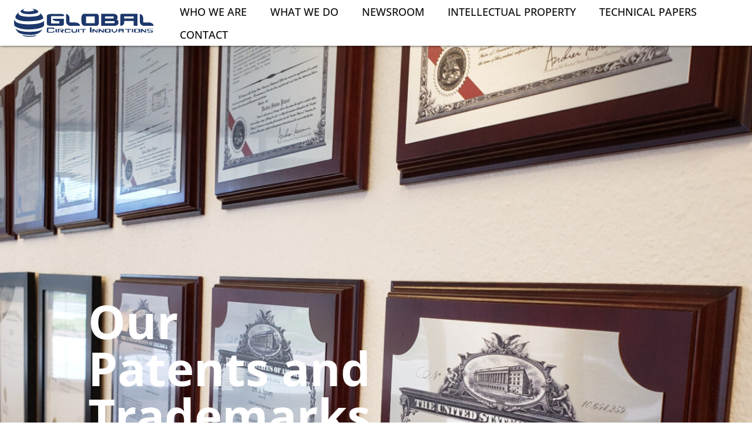

--- FILE ---
content_type: text/html; charset=UTF-8
request_url: https://gci-global.com/ip/
body_size: 98614
content:
<!DOCTYPE html>
<html lang="en-US" prefix="og: https://ogp.me/ns#">
<head>
	<meta charset="UTF-8">
		<style>img:is([sizes="auto" i], [sizes^="auto," i]) { contain-intrinsic-size: 3000px 1500px }</style>
	<meta name="viewport" content="width=device-width, initial-scale=1">
<!-- Search Engine Optimization by Rank Math - https://rankmath.com/ -->
<title>Intellectual Property - Global Circuit Innovations, Inc.</title>
<meta name="description" content="Our"/>
<meta name="robots" content="index, follow, max-snippet:-1, max-video-preview:-1, max-image-preview:large"/>
<link rel="canonical" href="https://gci-global.com/ip/" />
<meta property="og:locale" content="en_US" />
<meta property="og:type" content="article" />
<meta property="og:title" content="Intellectual Property - Global Circuit Innovations, Inc." />
<meta property="og:description" content="Our" />
<meta property="og:url" content="https://gci-global.com/ip/" />
<meta property="og:site_name" content="Global Circuit Innovations, Inc." />
<meta property="og:updated_time" content="2024-05-21T17:30:56+00:00" />
<meta property="og:image" content="https://gci-global.com/wp-content/uploads/2021/11/patents.jpg" />
<meta property="og:image:secure_url" content="https://gci-global.com/wp-content/uploads/2021/11/patents.jpg" />
<meta property="og:image:width" content="1920" />
<meta property="og:image:height" content="1080" />
<meta property="og:image:alt" content="Intellectual Property" />
<meta property="og:image:type" content="image/jpeg" />
<meta property="article:published_time" content="2021-11-02T22:44:10+00:00" />
<meta property="article:modified_time" content="2024-05-21T17:30:56+00:00" />
<meta name="twitter:card" content="summary_large_image" />
<meta name="twitter:title" content="Intellectual Property - Global Circuit Innovations, Inc." />
<meta name="twitter:description" content="Our" />
<meta name="twitter:image" content="https://gci-global.com/wp-content/uploads/2021/11/patents.jpg" />
<meta name="twitter:label1" content="Time to read" />
<meta name="twitter:data1" content="Less than a minute" />
<script type="application/ld+json" class="rank-math-schema">{"@context":"https://schema.org","@graph":[{"@type":"Organization","@id":"https://gci-global.com/#organization","name":"GCI - Reverse Engineering IC for Obsolescence and High...","url":"https://gci-global.com","logo":{"@type":"ImageObject","@id":"https://gci-global.com/#logo","url":"https://gci-global.com/wp-content/uploads/2021/10/Sy.svg","contentUrl":"https://gci-global.com/wp-content/uploads/2021/10/Sy.svg","caption":"GCI - Reverse Engineering IC for Obsolescence and High...","inLanguage":"en-US"}},{"@type":"WebSite","@id":"https://gci-global.com/#website","url":"https://gci-global.com","name":"GCI - Reverse Engineering IC for Obsolescence and High...","publisher":{"@id":"https://gci-global.com/#organization"},"inLanguage":"en-US"},{"@type":"ImageObject","@id":"https://gci-global.com/wp-content/uploads/2021/11/patents.jpg","url":"https://gci-global.com/wp-content/uploads/2021/11/patents.jpg","width":"200","height":"200","inLanguage":"en-US"},{"@type":"WebPage","@id":"https://gci-global.com/ip/#webpage","url":"https://gci-global.com/ip/","name":"Intellectual Property - Global Circuit Innovations, Inc.","datePublished":"2021-11-02T22:44:10+00:00","dateModified":"2024-05-21T17:30:56+00:00","isPartOf":{"@id":"https://gci-global.com/#website"},"primaryImageOfPage":{"@id":"https://gci-global.com/wp-content/uploads/2021/11/patents.jpg"},"inLanguage":"en-US"},{"@type":"Person","@id":"https://gci-global.com/author/infrontadmin/","name":"infrontadmin","url":"https://gci-global.com/author/infrontadmin/","image":{"@type":"ImageObject","@id":"https://secure.gravatar.com/avatar/7dd6207c450ce970d326a779c60c7503d5431d0eb941c134df3c24cbf02a429b?s=96&amp;d=mm&amp;r=g","url":"https://secure.gravatar.com/avatar/7dd6207c450ce970d326a779c60c7503d5431d0eb941c134df3c24cbf02a429b?s=96&amp;d=mm&amp;r=g","caption":"infrontadmin","inLanguage":"en-US"},"sameAs":["https://gciglobal.infrontww.com"],"worksFor":{"@id":"https://gci-global.com/#organization"}},{"@type":"Article","headline":"Intellectual Property - Global Circuit Innovations, Inc.","datePublished":"2021-11-02T22:44:10+00:00","dateModified":"2024-05-21T17:30:56+00:00","author":{"@id":"https://gci-global.com/author/infrontadmin/","name":"infrontadmin"},"publisher":{"@id":"https://gci-global.com/#organization"},"description":"Our","name":"Intellectual Property - Global Circuit Innovations, Inc.","@id":"https://gci-global.com/ip/#richSnippet","isPartOf":{"@id":"https://gci-global.com/ip/#webpage"},"image":{"@id":"https://gci-global.com/wp-content/uploads/2021/11/patents.jpg"},"inLanguage":"en-US","mainEntityOfPage":{"@id":"https://gci-global.com/ip/#webpage"}}]}</script>
<!-- /Rank Math WordPress SEO plugin -->

<link href='https://fonts.gstatic.com' crossorigin rel='preconnect' />
<link href='https://fonts.googleapis.com' crossorigin rel='preconnect' />
<link rel="alternate" type="application/rss+xml" title="Global Circuit Innovations, Inc. &raquo; Feed" href="https://gci-global.com/feed/" />
<link rel="alternate" type="application/rss+xml" title="Global Circuit Innovations, Inc. &raquo; Comments Feed" href="https://gci-global.com/comments/feed/" />
<script>
window._wpemojiSettings = {"baseUrl":"https:\/\/s.w.org\/images\/core\/emoji\/16.0.1\/72x72\/","ext":".png","svgUrl":"https:\/\/s.w.org\/images\/core\/emoji\/16.0.1\/svg\/","svgExt":".svg","source":{"concatemoji":"https:\/\/gci-global.com\/wp-includes\/js\/wp-emoji-release.min.js?ver=6.8.3"}};
/*! This file is auto-generated */
!function(s,n){var o,i,e;function c(e){try{var t={supportTests:e,timestamp:(new Date).valueOf()};sessionStorage.setItem(o,JSON.stringify(t))}catch(e){}}function p(e,t,n){e.clearRect(0,0,e.canvas.width,e.canvas.height),e.fillText(t,0,0);var t=new Uint32Array(e.getImageData(0,0,e.canvas.width,e.canvas.height).data),a=(e.clearRect(0,0,e.canvas.width,e.canvas.height),e.fillText(n,0,0),new Uint32Array(e.getImageData(0,0,e.canvas.width,e.canvas.height).data));return t.every(function(e,t){return e===a[t]})}function u(e,t){e.clearRect(0,0,e.canvas.width,e.canvas.height),e.fillText(t,0,0);for(var n=e.getImageData(16,16,1,1),a=0;a<n.data.length;a++)if(0!==n.data[a])return!1;return!0}function f(e,t,n,a){switch(t){case"flag":return n(e,"\ud83c\udff3\ufe0f\u200d\u26a7\ufe0f","\ud83c\udff3\ufe0f\u200b\u26a7\ufe0f")?!1:!n(e,"\ud83c\udde8\ud83c\uddf6","\ud83c\udde8\u200b\ud83c\uddf6")&&!n(e,"\ud83c\udff4\udb40\udc67\udb40\udc62\udb40\udc65\udb40\udc6e\udb40\udc67\udb40\udc7f","\ud83c\udff4\u200b\udb40\udc67\u200b\udb40\udc62\u200b\udb40\udc65\u200b\udb40\udc6e\u200b\udb40\udc67\u200b\udb40\udc7f");case"emoji":return!a(e,"\ud83e\udedf")}return!1}function g(e,t,n,a){var r="undefined"!=typeof WorkerGlobalScope&&self instanceof WorkerGlobalScope?new OffscreenCanvas(300,150):s.createElement("canvas"),o=r.getContext("2d",{willReadFrequently:!0}),i=(o.textBaseline="top",o.font="600 32px Arial",{});return e.forEach(function(e){i[e]=t(o,e,n,a)}),i}function t(e){var t=s.createElement("script");t.src=e,t.defer=!0,s.head.appendChild(t)}"undefined"!=typeof Promise&&(o="wpEmojiSettingsSupports",i=["flag","emoji"],n.supports={everything:!0,everythingExceptFlag:!0},e=new Promise(function(e){s.addEventListener("DOMContentLoaded",e,{once:!0})}),new Promise(function(t){var n=function(){try{var e=JSON.parse(sessionStorage.getItem(o));if("object"==typeof e&&"number"==typeof e.timestamp&&(new Date).valueOf()<e.timestamp+604800&&"object"==typeof e.supportTests)return e.supportTests}catch(e){}return null}();if(!n){if("undefined"!=typeof Worker&&"undefined"!=typeof OffscreenCanvas&&"undefined"!=typeof URL&&URL.createObjectURL&&"undefined"!=typeof Blob)try{var e="postMessage("+g.toString()+"("+[JSON.stringify(i),f.toString(),p.toString(),u.toString()].join(",")+"));",a=new Blob([e],{type:"text/javascript"}),r=new Worker(URL.createObjectURL(a),{name:"wpTestEmojiSupports"});return void(r.onmessage=function(e){c(n=e.data),r.terminate(),t(n)})}catch(e){}c(n=g(i,f,p,u))}t(n)}).then(function(e){for(var t in e)n.supports[t]=e[t],n.supports.everything=n.supports.everything&&n.supports[t],"flag"!==t&&(n.supports.everythingExceptFlag=n.supports.everythingExceptFlag&&n.supports[t]);n.supports.everythingExceptFlag=n.supports.everythingExceptFlag&&!n.supports.flag,n.DOMReady=!1,n.readyCallback=function(){n.DOMReady=!0}}).then(function(){return e}).then(function(){var e;n.supports.everything||(n.readyCallback(),(e=n.source||{}).concatemoji?t(e.concatemoji):e.wpemoji&&e.twemoji&&(t(e.twemoji),t(e.wpemoji)))}))}((window,document),window._wpemojiSettings);
</script>
<link rel='stylesheet' id='generate-fonts-css' href='//fonts.googleapis.com/css?family=Open+Sans:300,300italic,regular,italic,600,600italic,700,700italic,800,800italic' media='all' />
<link rel='stylesheet' id='hfe-widgets-style-css' href='https://gci-global.com/wp-content/plugins/header-footer-elementor/inc/widgets-css/frontend.css?ver=2.6.1' media='all' />
<style id='wp-emoji-styles-inline-css'>

	img.wp-smiley, img.emoji {
		display: inline !important;
		border: none !important;
		box-shadow: none !important;
		height: 1em !important;
		width: 1em !important;
		margin: 0 0.07em !important;
		vertical-align: -0.1em !important;
		background: none !important;
		padding: 0 !important;
	}
</style>
<link rel='stylesheet' id='wp-block-library-css' href='https://gci-global.com/wp-includes/css/dist/block-library/style.min.css?ver=6.8.3' media='all' />
<style id='classic-theme-styles-inline-css'>
/*! This file is auto-generated */
.wp-block-button__link{color:#fff;background-color:#32373c;border-radius:9999px;box-shadow:none;text-decoration:none;padding:calc(.667em + 2px) calc(1.333em + 2px);font-size:1.125em}.wp-block-file__button{background:#32373c;color:#fff;text-decoration:none}
</style>
<style id='global-styles-inline-css'>
:root{--wp--preset--aspect-ratio--square: 1;--wp--preset--aspect-ratio--4-3: 4/3;--wp--preset--aspect-ratio--3-4: 3/4;--wp--preset--aspect-ratio--3-2: 3/2;--wp--preset--aspect-ratio--2-3: 2/3;--wp--preset--aspect-ratio--16-9: 16/9;--wp--preset--aspect-ratio--9-16: 9/16;--wp--preset--color--black: #000000;--wp--preset--color--cyan-bluish-gray: #abb8c3;--wp--preset--color--white: #ffffff;--wp--preset--color--pale-pink: #f78da7;--wp--preset--color--vivid-red: #cf2e2e;--wp--preset--color--luminous-vivid-orange: #ff6900;--wp--preset--color--luminous-vivid-amber: #fcb900;--wp--preset--color--light-green-cyan: #7bdcb5;--wp--preset--color--vivid-green-cyan: #00d084;--wp--preset--color--pale-cyan-blue: #8ed1fc;--wp--preset--color--vivid-cyan-blue: #0693e3;--wp--preset--color--vivid-purple: #9b51e0;--wp--preset--color--contrast: var(--contrast);--wp--preset--color--contrast-2: var(--contrast-2);--wp--preset--color--contrast-3: var(--contrast-3);--wp--preset--color--base: var(--base);--wp--preset--color--base-2: var(--base-2);--wp--preset--color--base-3: var(--base-3);--wp--preset--color--accent: var(--accent);--wp--preset--gradient--vivid-cyan-blue-to-vivid-purple: linear-gradient(135deg,rgba(6,147,227,1) 0%,rgb(155,81,224) 100%);--wp--preset--gradient--light-green-cyan-to-vivid-green-cyan: linear-gradient(135deg,rgb(122,220,180) 0%,rgb(0,208,130) 100%);--wp--preset--gradient--luminous-vivid-amber-to-luminous-vivid-orange: linear-gradient(135deg,rgba(252,185,0,1) 0%,rgba(255,105,0,1) 100%);--wp--preset--gradient--luminous-vivid-orange-to-vivid-red: linear-gradient(135deg,rgba(255,105,0,1) 0%,rgb(207,46,46) 100%);--wp--preset--gradient--very-light-gray-to-cyan-bluish-gray: linear-gradient(135deg,rgb(238,238,238) 0%,rgb(169,184,195) 100%);--wp--preset--gradient--cool-to-warm-spectrum: linear-gradient(135deg,rgb(74,234,220) 0%,rgb(151,120,209) 20%,rgb(207,42,186) 40%,rgb(238,44,130) 60%,rgb(251,105,98) 80%,rgb(254,248,76) 100%);--wp--preset--gradient--blush-light-purple: linear-gradient(135deg,rgb(255,206,236) 0%,rgb(152,150,240) 100%);--wp--preset--gradient--blush-bordeaux: linear-gradient(135deg,rgb(254,205,165) 0%,rgb(254,45,45) 50%,rgb(107,0,62) 100%);--wp--preset--gradient--luminous-dusk: linear-gradient(135deg,rgb(255,203,112) 0%,rgb(199,81,192) 50%,rgb(65,88,208) 100%);--wp--preset--gradient--pale-ocean: linear-gradient(135deg,rgb(255,245,203) 0%,rgb(182,227,212) 50%,rgb(51,167,181) 100%);--wp--preset--gradient--electric-grass: linear-gradient(135deg,rgb(202,248,128) 0%,rgb(113,206,126) 100%);--wp--preset--gradient--midnight: linear-gradient(135deg,rgb(2,3,129) 0%,rgb(40,116,252) 100%);--wp--preset--font-size--small: 13px;--wp--preset--font-size--medium: 20px;--wp--preset--font-size--large: 36px;--wp--preset--font-size--x-large: 42px;--wp--preset--spacing--20: 0.44rem;--wp--preset--spacing--30: 0.67rem;--wp--preset--spacing--40: 1rem;--wp--preset--spacing--50: 1.5rem;--wp--preset--spacing--60: 2.25rem;--wp--preset--spacing--70: 3.38rem;--wp--preset--spacing--80: 5.06rem;--wp--preset--shadow--natural: 6px 6px 9px rgba(0, 0, 0, 0.2);--wp--preset--shadow--deep: 12px 12px 50px rgba(0, 0, 0, 0.4);--wp--preset--shadow--sharp: 6px 6px 0px rgba(0, 0, 0, 0.2);--wp--preset--shadow--outlined: 6px 6px 0px -3px rgba(255, 255, 255, 1), 6px 6px rgba(0, 0, 0, 1);--wp--preset--shadow--crisp: 6px 6px 0px rgba(0, 0, 0, 1);}:where(.is-layout-flex){gap: 0.5em;}:where(.is-layout-grid){gap: 0.5em;}body .is-layout-flex{display: flex;}.is-layout-flex{flex-wrap: wrap;align-items: center;}.is-layout-flex > :is(*, div){margin: 0;}body .is-layout-grid{display: grid;}.is-layout-grid > :is(*, div){margin: 0;}:where(.wp-block-columns.is-layout-flex){gap: 2em;}:where(.wp-block-columns.is-layout-grid){gap: 2em;}:where(.wp-block-post-template.is-layout-flex){gap: 1.25em;}:where(.wp-block-post-template.is-layout-grid){gap: 1.25em;}.has-black-color{color: var(--wp--preset--color--black) !important;}.has-cyan-bluish-gray-color{color: var(--wp--preset--color--cyan-bluish-gray) !important;}.has-white-color{color: var(--wp--preset--color--white) !important;}.has-pale-pink-color{color: var(--wp--preset--color--pale-pink) !important;}.has-vivid-red-color{color: var(--wp--preset--color--vivid-red) !important;}.has-luminous-vivid-orange-color{color: var(--wp--preset--color--luminous-vivid-orange) !important;}.has-luminous-vivid-amber-color{color: var(--wp--preset--color--luminous-vivid-amber) !important;}.has-light-green-cyan-color{color: var(--wp--preset--color--light-green-cyan) !important;}.has-vivid-green-cyan-color{color: var(--wp--preset--color--vivid-green-cyan) !important;}.has-pale-cyan-blue-color{color: var(--wp--preset--color--pale-cyan-blue) !important;}.has-vivid-cyan-blue-color{color: var(--wp--preset--color--vivid-cyan-blue) !important;}.has-vivid-purple-color{color: var(--wp--preset--color--vivid-purple) !important;}.has-black-background-color{background-color: var(--wp--preset--color--black) !important;}.has-cyan-bluish-gray-background-color{background-color: var(--wp--preset--color--cyan-bluish-gray) !important;}.has-white-background-color{background-color: var(--wp--preset--color--white) !important;}.has-pale-pink-background-color{background-color: var(--wp--preset--color--pale-pink) !important;}.has-vivid-red-background-color{background-color: var(--wp--preset--color--vivid-red) !important;}.has-luminous-vivid-orange-background-color{background-color: var(--wp--preset--color--luminous-vivid-orange) !important;}.has-luminous-vivid-amber-background-color{background-color: var(--wp--preset--color--luminous-vivid-amber) !important;}.has-light-green-cyan-background-color{background-color: var(--wp--preset--color--light-green-cyan) !important;}.has-vivid-green-cyan-background-color{background-color: var(--wp--preset--color--vivid-green-cyan) !important;}.has-pale-cyan-blue-background-color{background-color: var(--wp--preset--color--pale-cyan-blue) !important;}.has-vivid-cyan-blue-background-color{background-color: var(--wp--preset--color--vivid-cyan-blue) !important;}.has-vivid-purple-background-color{background-color: var(--wp--preset--color--vivid-purple) !important;}.has-black-border-color{border-color: var(--wp--preset--color--black) !important;}.has-cyan-bluish-gray-border-color{border-color: var(--wp--preset--color--cyan-bluish-gray) !important;}.has-white-border-color{border-color: var(--wp--preset--color--white) !important;}.has-pale-pink-border-color{border-color: var(--wp--preset--color--pale-pink) !important;}.has-vivid-red-border-color{border-color: var(--wp--preset--color--vivid-red) !important;}.has-luminous-vivid-orange-border-color{border-color: var(--wp--preset--color--luminous-vivid-orange) !important;}.has-luminous-vivid-amber-border-color{border-color: var(--wp--preset--color--luminous-vivid-amber) !important;}.has-light-green-cyan-border-color{border-color: var(--wp--preset--color--light-green-cyan) !important;}.has-vivid-green-cyan-border-color{border-color: var(--wp--preset--color--vivid-green-cyan) !important;}.has-pale-cyan-blue-border-color{border-color: var(--wp--preset--color--pale-cyan-blue) !important;}.has-vivid-cyan-blue-border-color{border-color: var(--wp--preset--color--vivid-cyan-blue) !important;}.has-vivid-purple-border-color{border-color: var(--wp--preset--color--vivid-purple) !important;}.has-vivid-cyan-blue-to-vivid-purple-gradient-background{background: var(--wp--preset--gradient--vivid-cyan-blue-to-vivid-purple) !important;}.has-light-green-cyan-to-vivid-green-cyan-gradient-background{background: var(--wp--preset--gradient--light-green-cyan-to-vivid-green-cyan) !important;}.has-luminous-vivid-amber-to-luminous-vivid-orange-gradient-background{background: var(--wp--preset--gradient--luminous-vivid-amber-to-luminous-vivid-orange) !important;}.has-luminous-vivid-orange-to-vivid-red-gradient-background{background: var(--wp--preset--gradient--luminous-vivid-orange-to-vivid-red) !important;}.has-very-light-gray-to-cyan-bluish-gray-gradient-background{background: var(--wp--preset--gradient--very-light-gray-to-cyan-bluish-gray) !important;}.has-cool-to-warm-spectrum-gradient-background{background: var(--wp--preset--gradient--cool-to-warm-spectrum) !important;}.has-blush-light-purple-gradient-background{background: var(--wp--preset--gradient--blush-light-purple) !important;}.has-blush-bordeaux-gradient-background{background: var(--wp--preset--gradient--blush-bordeaux) !important;}.has-luminous-dusk-gradient-background{background: var(--wp--preset--gradient--luminous-dusk) !important;}.has-pale-ocean-gradient-background{background: var(--wp--preset--gradient--pale-ocean) !important;}.has-electric-grass-gradient-background{background: var(--wp--preset--gradient--electric-grass) !important;}.has-midnight-gradient-background{background: var(--wp--preset--gradient--midnight) !important;}.has-small-font-size{font-size: var(--wp--preset--font-size--small) !important;}.has-medium-font-size{font-size: var(--wp--preset--font-size--medium) !important;}.has-large-font-size{font-size: var(--wp--preset--font-size--large) !important;}.has-x-large-font-size{font-size: var(--wp--preset--font-size--x-large) !important;}
:where(.wp-block-post-template.is-layout-flex){gap: 1.25em;}:where(.wp-block-post-template.is-layout-grid){gap: 1.25em;}
:where(.wp-block-columns.is-layout-flex){gap: 2em;}:where(.wp-block-columns.is-layout-grid){gap: 2em;}
:root :where(.wp-block-pullquote){font-size: 1.5em;line-height: 1.6;}
</style>
<link rel='stylesheet' id='hfe-style-css' href='https://gci-global.com/wp-content/plugins/header-footer-elementor/assets/css/header-footer-elementor.css?ver=2.6.1' media='all' />
<link rel='stylesheet' id='elementor-icons-css' href='https://gci-global.com/wp-content/plugins/elementor/assets/lib/eicons/css/elementor-icons.min.css?ver=5.44.0' media='all' />
<link rel='stylesheet' id='elementor-frontend-css' href='https://gci-global.com/wp-content/plugins/elementor/assets/css/frontend.min.css?ver=3.32.5' media='all' />
<link rel='stylesheet' id='elementor-post-5162-css' href='https://gci-global.com/wp-content/uploads/elementor/css/post-5162.css?ver=1761488006' media='all' />
<link rel='stylesheet' id='elementor-post-5344-css' href='https://gci-global.com/wp-content/uploads/elementor/css/post-5344.css?ver=1761488006' media='all' />
<link rel='stylesheet' id='generate-style-css' href='https://gci-global.com/wp-content/themes/generatepress/assets/css/main.min.css?ver=3.6.0' media='all' />
<style id='generate-style-inline-css'>
body{background-color:#ffffff;color:#111111;}a{color:#111111;}a:hover, a:focus, a:active{color:#444444;}.wp-block-group__inner-container{max-width:1200px;margin-left:auto;margin-right:auto;}.site-header .header-image{width:250px;}:root{--contrast:#222222;--contrast-2:#575760;--contrast-3:#b2b2be;--base:#f0f0f0;--base-2:#f7f8f9;--base-3:#ffffff;--accent:#1e73be;}:root .has-contrast-color{color:var(--contrast);}:root .has-contrast-background-color{background-color:var(--contrast);}:root .has-contrast-2-color{color:var(--contrast-2);}:root .has-contrast-2-background-color{background-color:var(--contrast-2);}:root .has-contrast-3-color{color:var(--contrast-3);}:root .has-contrast-3-background-color{background-color:var(--contrast-3);}:root .has-base-color{color:var(--base);}:root .has-base-background-color{background-color:var(--base);}:root .has-base-2-color{color:var(--base-2);}:root .has-base-2-background-color{background-color:var(--base-2);}:root .has-base-3-color{color:var(--base-3);}:root .has-base-3-background-color{background-color:var(--base-3);}:root .has-accent-color{color:var(--accent);}:root .has-accent-background-color{background-color:var(--accent);}body, button, input, select, textarea{font-family:"Open Sans", sans-serif;}body{line-height:1.6;}.entry-content > [class*="wp-block-"]:not(:last-child):not(.wp-block-heading){margin-bottom:1.5em;}.main-title{font-weight:400;font-size:18px;}.main-navigation a, .menu-toggle{font-weight:500;text-transform:uppercase;font-size:18px;}.main-navigation .menu-bar-items{font-size:18px;}.main-navigation .main-nav ul ul li a{font-size:15px;}.widget-title{font-weight:bold;font-size:16px;margin-bottom:20px;}.sidebar .widget, .footer-widgets .widget{font-size:16px;}button:not(.menu-toggle),html input[type="button"],input[type="reset"],input[type="submit"],.button,.wp-block-button .wp-block-button__link{font-weight:bold;font-size:17px;}h1{font-weight:bold;font-size:40px;}h2{font-weight:bold;font-size:26px;line-height:1.4em;}h3{font-weight:bold;font-size:22px;line-height:1.4em;}h4{font-weight:bold;font-size:20px;line-height:1.4em;}h5{font-size:18px;line-height:1.4em;}h6{font-size:18px;line-height:1.5em;}.site-info{font-size:18px;}@media (max-width:768px){.main-title{font-size:20px;}h1{font-size:36px;}h2{font-size:24px;}h3{font-size:20px;}h4{font-size:20px;}h5{font-size:18px;}}.top-bar{background-color:#636363;color:#ffffff;}.top-bar a{color:#ffffff;}.top-bar a:hover{color:#303030;}.site-header{background-color:#ffffff;color:#000000;}.site-header a{color:#000000;}.site-header a:hover{color:#757575;}.main-title a,.main-title a:hover{color:#000000;}.site-description{color:#000000;}.main-navigation .main-nav ul li a, .main-navigation .menu-toggle, .main-navigation .menu-bar-items{color:#000000;}.main-navigation .main-nav ul li:not([class*="current-menu-"]):hover > a, .main-navigation .main-nav ul li:not([class*="current-menu-"]):focus > a, .main-navigation .main-nav ul li.sfHover:not([class*="current-menu-"]) > a, .main-navigation .menu-bar-item:hover > a, .main-navigation .menu-bar-item.sfHover > a{color:#000000;background-color:#000000;}button.menu-toggle:hover,button.menu-toggle:focus{color:#000000;}.main-navigation .main-nav ul li[class*="current-menu-"] > a{color:#000000;}.navigation-search input[type="search"],.navigation-search input[type="search"]:active, .navigation-search input[type="search"]:focus, .main-navigation .main-nav ul li.search-item.active > a, .main-navigation .menu-bar-items .search-item.active > a{color:#000000;background-color:#000000;}.main-navigation ul ul{background-color:#111111;}.main-navigation .main-nav ul ul li a{color:#ffffff;}.main-navigation .main-nav ul ul li:not([class*="current-menu-"]):hover > a,.main-navigation .main-nav ul ul li:not([class*="current-menu-"]):focus > a, .main-navigation .main-nav ul ul li.sfHover:not([class*="current-menu-"]) > a{color:#f2f2f2;}.main-navigation .main-nav ul ul li[class*="current-menu-"] > a{color:#ffffff;}.separate-containers .inside-article, .separate-containers .comments-area, .separate-containers .page-header, .one-container .container, .separate-containers .paging-navigation, .inside-page-header{color:#111111;background-color:#ffffff;}.inside-article a,.paging-navigation a,.comments-area a,.page-header a{color:#111111;}.inside-article a:hover,.paging-navigation a:hover,.comments-area a:hover,.page-header a:hover{color:#444444;}.entry-header h1,.page-header h1{color:#111111;}.entry-title a{color:#111111;}.entry-title a:hover{color:#444444;}.entry-meta{color:#444444;}.entry-meta a{color:#444444;}.entry-meta a:hover{color:#888888;}h1{color:#111111;}h2{color:#111111;}h3{color:#111111;}h4{color:#111111;}h5{color:#111111;}.sidebar .widget{color:#111111;background-color:#f7f7f7;}.sidebar .widget a{color:#111111;}.sidebar .widget a:hover{color:#444444;}.sidebar .widget .widget-title{color:#111111;}.footer-widgets{color:#ffffff;background-color:#111111;}.footer-widgets a{color:#ffffff;}.footer-widgets a:hover{color:#f7f7f7;}.footer-widgets .widget-title{color:#ffffff;}.site-info{color:#eeeeee;background-color:#444444;}.site-info a{color:#eeeeee;}.site-info a:hover{color:#f7f7f7;}.footer-bar .widget_nav_menu .current-menu-item a{color:#f7f7f7;}input[type="text"],input[type="email"],input[type="url"],input[type="password"],input[type="search"],input[type="tel"],input[type="number"],textarea,select{color:#111111;background-color:#f7f7f7;border-color:#111111;}input[type="text"]:focus,input[type="email"]:focus,input[type="url"]:focus,input[type="password"]:focus,input[type="search"]:focus,input[type="tel"]:focus,input[type="number"]:focus,textarea:focus,select:focus{color:#111111;background-color:#ffffff;border-color:#111111;}button,html input[type="button"],input[type="reset"],input[type="submit"],a.button,a.wp-block-button__link:not(.has-background){color:#ffffff;background-color:#111111;}button:hover,html input[type="button"]:hover,input[type="reset"]:hover,input[type="submit"]:hover,a.button:hover,button:focus,html input[type="button"]:focus,input[type="reset"]:focus,input[type="submit"]:focus,a.button:focus,a.wp-block-button__link:not(.has-background):active,a.wp-block-button__link:not(.has-background):focus,a.wp-block-button__link:not(.has-background):hover{color:#ffffff;background-color:#444444;}a.generate-back-to-top{background-color:#444444;color:#ffffff;}a.generate-back-to-top:hover,a.generate-back-to-top:focus{background-color:#666666;color:#ffffff;}:root{--gp-search-modal-bg-color:var(--base-3);--gp-search-modal-text-color:var(--contrast);--gp-search-modal-overlay-bg-color:rgba(0,0,0,0.2);}@media (max-width: 768px){.main-navigation .menu-bar-item:hover > a, .main-navigation .menu-bar-item.sfHover > a{background:none;color:#000000;}}.inside-header{padding:0px;}.nav-below-header .main-navigation .inside-navigation.grid-container, .nav-above-header .main-navigation .inside-navigation.grid-container{padding:0px 20px 0px 20px;}.separate-containers .inside-article, .separate-containers .comments-area, .separate-containers .page-header, .separate-containers .paging-navigation, .one-container .site-content, .inside-page-header{padding:80px 20px 20px 20px;}.site-main .wp-block-group__inner-container{padding:80px 20px 20px 20px;}.separate-containers .paging-navigation{padding-top:20px;padding-bottom:20px;}.entry-content .alignwide, body:not(.no-sidebar) .entry-content .alignfull{margin-left:-20px;width:calc(100% + 40px);max-width:calc(100% + 40px);}.one-container.right-sidebar .site-main,.one-container.both-right .site-main{margin-right:20px;}.one-container.left-sidebar .site-main,.one-container.both-left .site-main{margin-left:20px;}.one-container.both-sidebars .site-main{margin:0px 20px 0px 20px;}.one-container.archive .post:not(:last-child):not(.is-loop-template-item), .one-container.blog .post:not(:last-child):not(.is-loop-template-item){padding-bottom:20px;}.main-navigation .main-nav ul li a,.menu-toggle,.main-navigation .menu-bar-item > a{line-height:20px;}.navigation-search input[type="search"]{height:20px;}.rtl .menu-item-has-children .dropdown-menu-toggle{padding-left:20px;}.rtl .main-navigation .main-nav ul li.menu-item-has-children > a{padding-right:20px;}.widget-area .widget{padding:30px;}.footer-widgets-container{padding:0px;}.inside-site-info{padding:0px 0px 50px 0px;}@media (max-width:768px){.separate-containers .inside-article, .separate-containers .comments-area, .separate-containers .page-header, .separate-containers .paging-navigation, .one-container .site-content, .inside-page-header{padding:80px 20px 20px 20px;}.site-main .wp-block-group__inner-container{padding:80px 20px 20px 20px;}.inside-top-bar{padding-right:30px;padding-left:30px;}.inside-header{padding-top:40px;padding-right:20px;padding-bottom:20px;padding-left:20px;}.widget-area .widget{padding-top:20px;padding-right:20px;padding-bottom:20px;padding-left:20px;}.footer-widgets-container{padding-top:30px;padding-right:30px;padding-bottom:30px;padding-left:30px;}.inside-site-info{padding-right:30px;padding-left:30px;}.entry-content .alignwide, body:not(.no-sidebar) .entry-content .alignfull{margin-left:-20px;width:calc(100% + 40px);max-width:calc(100% + 40px);}.one-container .site-main .paging-navigation{margin-bottom:20px;}}/* End cached CSS */.is-right-sidebar{width:30%;}.is-left-sidebar{width:30%;}.site-content .content-area{width:100%;}@media (max-width: 768px){.main-navigation .menu-toggle,.sidebar-nav-mobile:not(#sticky-placeholder){display:block;}.main-navigation ul,.gen-sidebar-nav,.main-navigation:not(.slideout-navigation):not(.toggled) .main-nav > ul,.has-inline-mobile-toggle #site-navigation .inside-navigation > *:not(.navigation-search):not(.main-nav){display:none;}.nav-align-right .inside-navigation,.nav-align-center .inside-navigation{justify-content:space-between;}.has-inline-mobile-toggle .mobile-menu-control-wrapper{display:flex;flex-wrap:wrap;}.has-inline-mobile-toggle .inside-header{flex-direction:row;text-align:left;flex-wrap:wrap;}.has-inline-mobile-toggle .header-widget,.has-inline-mobile-toggle #site-navigation{flex-basis:100%;}.nav-float-left .has-inline-mobile-toggle #site-navigation{order:10;}}
.elementor-template-full-width .site-content{display:block;}
.dynamic-author-image-rounded{border-radius:100%;}.dynamic-featured-image, .dynamic-author-image{vertical-align:middle;}.one-container.blog .dynamic-content-template:not(:last-child), .one-container.archive .dynamic-content-template:not(:last-child){padding-bottom:0px;}.dynamic-entry-excerpt > p:last-child{margin-bottom:0px;}
.main-navigation.toggled .main-nav > ul{background-color: }.sticky-enabled .gen-sidebar-nav.is_stuck .main-navigation {margin-bottom: 0px;}.sticky-enabled .gen-sidebar-nav.is_stuck {z-index: 500;}.sticky-enabled .main-navigation.is_stuck {box-shadow: 0 2px 2px -2px rgba(0, 0, 0, .2);}.navigation-stick:not(.gen-sidebar-nav) {left: 0;right: 0;width: 100% !important;}.both-sticky-menu .main-navigation:not(#mobile-header).toggled .main-nav > ul,.mobile-sticky-menu .main-navigation:not(#mobile-header).toggled .main-nav > ul,.mobile-header-sticky #mobile-header.toggled .main-nav > ul {position: absolute;left: 0;right: 0;z-index: 999;}.nav-float-right .navigation-stick {width: 100% !important;left: 0;}.nav-float-right .navigation-stick .navigation-branding {margin-right: auto;}.main-navigation.has-sticky-branding:not(.grid-container) .inside-navigation:not(.grid-container) .navigation-branding{margin-left: 10px;}.main-navigation.navigation-stick.has-sticky-branding .inside-navigation.grid-container{padding-left:0px;padding-right:0px;}@media (max-width:768px){.main-navigation.navigation-stick.has-sticky-branding .inside-navigation.grid-container{padding-left:0;padding-right:0;}}
.navigation-branding .main-title{font-weight:400;text-transform:none;font-size:18px;}@media (max-width: 1024px){.main-navigation:not(.slideout-navigation) a, .main-navigation .menu-toggle, .main-navigation .menu-bar-items{font-size:15px;}.main-navigation:not(.slideout-navigation) .main-nav ul ul li a{font-size:14px;}}@media (max-width: 768px){.main-navigation:not(.slideout-navigation) a, .main-navigation .menu-toggle, .main-navigation .menu-bar-items{font-size:22px;}.main-navigation:not(.slideout-navigation) .main-nav ul ul li a{font-size:19px;}.navigation-branding .main-title{font-size:20px;}}
.page-hero{background-color:#ffffff;color:#0a0a0a;}.page-hero .inside-page-hero.grid-container{max-width:calc(1200px - 0px - 0px);}.page-hero h1, .page-hero h2, .page-hero h3, .page-hero h4, .page-hero h5, .page-hero h6{color:#0a0a0a;}.inside-page-hero > *:last-child{margin-bottom:0px;}.page-hero a, .page-hero a:visited{color:#0a0a0a;}@media (min-width: 769px){.header-wrap{position:absolute;left:0px;right:0px;z-index:10;}.header-wrap .site-header{background:#ffffff;}.header-wrap #site-navigation:not(.toggled), .header-wrap #mobile-header:not(.toggled):not(.navigation-stick), .has-inline-mobile-toggle .mobile-menu-control-wrapper{background:#ffffff;}.header-wrap #site-navigation:not(.toggled) .main-nav > ul > li > a, .header-wrap #mobile-header:not(.toggled):not(.navigation-stick) .main-nav > ul > li > a, .header-wrap .main-navigation:not(.toggled):not(.navigation-stick) .menu-toggle, .header-wrap .main-navigation:not(.toggled):not(.navigation-stick) .menu-toggle:hover, .main-navigation:not(.toggled):not(.navigation-stick) .menu-bar-item:not(.close-search) > a{color:#0a0a0a;}.header-wrap #site-navigation:not(.toggled) .main-nav > ul > li:hover > a, .header-wrap #site-navigation:not(.toggled) .main-nav > ul > li:focus > a, .header-wrap #site-navigation:not(.toggled) .main-nav > ul > li.sfHover > a, .header-wrap #mobile-header:not(.toggled) .main-nav > ul > li:hover > a, .header-wrap #site-navigation:not(.toggled) .menu-bar-item:not(.close-search):hover > a, .header-wrap #mobile-header:not(.toggled) .menu-bar-item:not(.close-search):hover > a, .header-wrap #site-navigation:not(.toggled) .menu-bar-item:not(.close-search).sfHover > a, .header-wrap #mobile-header:not(.toggled) .menu-bar-item:not(.close-search).sfHover > a{background:transparent;color:#0a0a0a;}.header-wrap #site-navigation:not(.toggled) .main-nav > ul > li[class*="current-menu-"] > a, .header-wrap #mobile-header:not(.toggled) .main-nav > ul > li[class*="current-menu-"] > a, .header-wrap #site-navigation:not(.toggled) .main-nav > ul > li[class*="current-menu-"]:hover > a, .header-wrap #mobile-header:not(.toggled) .main-nav > ul > li[class*="current-menu-"]:hover > a{background:transparent;color:#0a0a0a;}.site-logo:not(.page-hero-logo){display:none;}}.elementor-editor-active .header-wrap{pointer-events:none;}@media (max-width:768px){.inside-header .page-hero-logo, .main-navigation .page-hero-logo, #mobile-header .page-hero-mobile-logo{display:none;}}
@media (max-width: 768px){.main-navigation .main-nav ul li a,.main-navigation .menu-toggle,.main-navigation .mobile-bar-items a,.main-navigation .menu-bar-item > a{line-height:40px;}.main-navigation .site-logo.navigation-logo img, .mobile-header-navigation .site-logo.mobile-header-logo img, .navigation-search input[type="search"]{height:40px;}}.main-navigation.slideout-navigation .main-nav > ul > li > a{line-height:50px;}
</style>
<link rel='stylesheet' id='generate-child-css' href='https://gci-global.com/wp-content/themes/generatepress_child/style.css?ver=1644343499' media='all' />
<link rel='stylesheet' id='hfe-elementor-icons-css' href='https://gci-global.com/wp-content/plugins/elementor/assets/lib/eicons/css/elementor-icons.min.css?ver=5.34.0' media='all' />
<link rel='stylesheet' id='hfe-icons-list-css' href='https://gci-global.com/wp-content/plugins/elementor/assets/css/widget-icon-list.min.css?ver=3.24.3' media='all' />
<link rel='stylesheet' id='hfe-social-icons-css' href='https://gci-global.com/wp-content/plugins/elementor/assets/css/widget-social-icons.min.css?ver=3.24.0' media='all' />
<link rel='stylesheet' id='hfe-social-share-icons-brands-css' href='https://gci-global.com/wp-content/plugins/elementor/assets/lib/font-awesome/css/brands.css?ver=5.15.3' media='all' />
<link rel='stylesheet' id='hfe-social-share-icons-fontawesome-css' href='https://gci-global.com/wp-content/plugins/elementor/assets/lib/font-awesome/css/fontawesome.css?ver=5.15.3' media='all' />
<link rel='stylesheet' id='hfe-nav-menu-icons-css' href='https://gci-global.com/wp-content/plugins/elementor/assets/lib/font-awesome/css/solid.css?ver=5.15.3' media='all' />
<style id='generateblocks-inline-css'>
:root{--gb-container-width:1200px;}.gb-container .wp-block-image img{vertical-align:middle;}.gb-grid-wrapper .wp-block-image{margin-bottom:0;}.gb-highlight{background:none;}.gb-shape{line-height:0;}
</style>
<link rel='stylesheet' id='generate-offside-css' href='https://gci-global.com/wp-content/plugins/gp-premium/menu-plus/functions/css/offside.min.css?ver=2.5.5' media='all' />
<style id='generate-offside-inline-css'>
:root{--gp-slideout-width:265px;}.slideout-navigation.main-navigation{background-color:#111111;}.slideout-navigation.main-navigation .main-nav ul li a{color:#eeeeee;font-weight:bold;text-transform:uppercase;font-size:16px;}.slideout-navigation.main-navigation ul ul{background-color:rgba(0,0,0,0);}.slideout-navigation.main-navigation .main-nav ul ul li a{color:#ffffff;}.slideout-navigation.main-navigation.do-overlay .main-nav ul ul li a{font-size:1em;font-size:15px;}@media (max-width:768px){.slideout-navigation.main-navigation .main-nav ul li a{font-size:16px;}.slideout-navigation.main-navigation .main-nav ul ul li a{font-size:15px;}}.slideout-navigation.main-navigation .main-nav ul li:not([class*="current-menu-"]):hover > a, .slideout-navigation.main-navigation .main-nav ul li:not([class*="current-menu-"]):focus > a, .slideout-navigation.main-navigation .main-nav ul li.sfHover:not([class*="current-menu-"]) > a{color:#f7f7f7;background-color:#111111;}.slideout-navigation.main-navigation .main-nav ul ul li:not([class*="current-menu-"]):hover > a, .slideout-navigation.main-navigation .main-nav ul ul li:not([class*="current-menu-"]):focus > a, .slideout-navigation.main-navigation .main-nav ul ul li.sfHover:not([class*="current-menu-"]) > a{background-color:rgba(0,0,0,0);}.slideout-navigation.main-navigation .main-nav ul li[class*="current-menu-"] > a{color:#eeeeee;background-color:#111111;}.slideout-navigation.main-navigation .main-nav ul ul li[class*="current-menu-"] > a{background-color:rgba(0,0,0,0);}.slideout-navigation, .slideout-navigation a{color:#eeeeee;}.slideout-navigation button.slideout-exit{color:#eeeeee;padding-left:20px;padding-right:20px;}.slide-opened nav.toggled .menu-toggle:before{display:none;}@media (max-width: 768px){.menu-bar-item.slideout-toggle{display:none;}}
</style>
<link rel='stylesheet' id='generate-navigation-branding-css' href='https://gci-global.com/wp-content/plugins/gp-premium/menu-plus/functions/css/navigation-branding-flex.min.css?ver=2.5.5' media='all' />
<style id='generate-navigation-branding-inline-css'>
@media (max-width: 768px){.site-header, #site-navigation, #sticky-navigation{display:none !important;opacity:0.0;}#mobile-header{display:block !important;width:100% !important;}#mobile-header .main-nav > ul{display:none;}#mobile-header.toggled .main-nav > ul, #mobile-header .menu-toggle, #mobile-header .mobile-bar-items{display:block;}#mobile-header .main-nav{-ms-flex:0 0 100%;flex:0 0 100%;-webkit-box-ordinal-group:5;-ms-flex-order:4;order:4;}}.main-navigation.has-branding .inside-navigation.grid-container, .main-navigation.has-branding.grid-container .inside-navigation:not(.grid-container){padding:0px 20px 0px 20px;}.main-navigation.has-branding:not(.grid-container) .inside-navigation:not(.grid-container) .navigation-branding{margin-left:10px;}.navigation-branding img, .site-logo.mobile-header-logo img{height:20px;width:auto;}.navigation-branding .main-title{line-height:20px;}@media (max-width: 768px){.main-navigation.has-branding.nav-align-center .menu-bar-items, .main-navigation.has-sticky-branding.navigation-stick.nav-align-center .menu-bar-items{margin-left:auto;}.navigation-branding{margin-right:auto;margin-left:10px;}.navigation-branding .main-title, .mobile-header-navigation .site-logo{margin-left:10px;}.main-navigation.has-branding .inside-navigation.grid-container{padding:0px;}.navigation-branding img, .site-logo.mobile-header-logo{height:40px;}.navigation-branding .main-title{line-height:40px;}}
</style>
<link rel='stylesheet' id='dashicons-css' href='https://gci-global.com/wp-includes/css/dashicons.min.css?ver=6.8.3' media='all' />
<link rel='stylesheet' id='elementor-gf-local-roboto-css' href='https://gci-global.com/wp-content/uploads/elementor/google-fonts/css/roboto.css?ver=1756410121' media='all' />
<link rel='stylesheet' id='elementor-gf-local-robotoslab-css' href='https://gci-global.com/wp-content/uploads/elementor/google-fonts/css/robotoslab.css?ver=1756410124' media='all' />
<link rel='stylesheet' id='elementor-gf-local-opensans-css' href='https://gci-global.com/wp-content/uploads/elementor/google-fonts/css/opensans.css?ver=1756410130' media='all' />
<link rel='stylesheet' id='elementor-icons-shared-0-css' href='https://gci-global.com/wp-content/plugins/elementor/assets/lib/font-awesome/css/fontawesome.min.css?ver=5.15.3' media='all' />
<link rel='stylesheet' id='elementor-icons-fa-brands-css' href='https://gci-global.com/wp-content/plugins/elementor/assets/lib/font-awesome/css/brands.min.css?ver=5.15.3' media='all' />
<script src="https://gci-global.com/wp-includes/js/jquery/jquery.min.js?ver=3.7.1" id="jquery-core-js"></script>
<script src="https://gci-global.com/wp-includes/js/jquery/jquery-migrate.min.js?ver=3.4.1" id="jquery-migrate-js"></script>
<script id="jquery-js-after">
!function($){"use strict";$(document).ready(function(){$(this).scrollTop()>100&&$(".hfe-scroll-to-top-wrap").removeClass("hfe-scroll-to-top-hide"),$(window).scroll(function(){$(this).scrollTop()<100?$(".hfe-scroll-to-top-wrap").fadeOut(300):$(".hfe-scroll-to-top-wrap").fadeIn(300)}),$(".hfe-scroll-to-top-wrap").on("click",function(){$("html, body").animate({scrollTop:0},300);return!1})})}(jQuery);
!function($){'use strict';$(document).ready(function(){var bar=$('.hfe-reading-progress-bar');if(!bar.length)return;$(window).on('scroll',function(){var s=$(window).scrollTop(),d=$(document).height()-$(window).height(),p=d? s/d*100:0;bar.css('width',p+'%')});});}(jQuery);
</script>
<script src="https://gci-global.com/wp-content/themes/generatepress_child/js/custom.js?ver=6.8.3" id="scripts-js"></script>
<link rel="https://api.w.org/" href="https://gci-global.com/wp-json/" /><link rel="alternate" title="JSON" type="application/json" href="https://gci-global.com/wp-json/wp/v2/pages/4532" /><link rel="EditURI" type="application/rsd+xml" title="RSD" href="https://gci-global.com/xmlrpc.php?rsd" />
<meta name="generator" content="WordPress 6.8.3" />
<link rel='shortlink' href='https://gci-global.com/?p=4532' />
<link rel="alternate" title="oEmbed (JSON)" type="application/json+oembed" href="https://gci-global.com/wp-json/oembed/1.0/embed?url=https%3A%2F%2Fgci-global.com%2Fip%2F" />
<link rel="alternate" title="oEmbed (XML)" type="text/xml+oembed" href="https://gci-global.com/wp-json/oembed/1.0/embed?url=https%3A%2F%2Fgci-global.com%2Fip%2F&#038;format=xml" />
<meta name="generator" content="Elementor 3.32.5; features: additional_custom_breakpoints; settings: css_print_method-external, google_font-enabled, font_display-auto">
			<style>
				.e-con.e-parent:nth-of-type(n+4):not(.e-lazyloaded):not(.e-no-lazyload),
				.e-con.e-parent:nth-of-type(n+4):not(.e-lazyloaded):not(.e-no-lazyload) * {
					background-image: none !important;
				}
				@media screen and (max-height: 1024px) {
					.e-con.e-parent:nth-of-type(n+3):not(.e-lazyloaded):not(.e-no-lazyload),
					.e-con.e-parent:nth-of-type(n+3):not(.e-lazyloaded):not(.e-no-lazyload) * {
						background-image: none !important;
					}
				}
				@media screen and (max-height: 640px) {
					.e-con.e-parent:nth-of-type(n+2):not(.e-lazyloaded):not(.e-no-lazyload),
					.e-con.e-parent:nth-of-type(n+2):not(.e-lazyloaded):not(.e-no-lazyload) * {
						background-image: none !important;
					}
				}
			</style>
			<link rel="icon" href="https://gci-global.com/wp-content/uploads/2021/12/cropped-gci-global-favicon-32x32.png" sizes="32x32" />
<link rel="icon" href="https://gci-global.com/wp-content/uploads/2021/12/cropped-gci-global-favicon-192x192.png" sizes="192x192" />
<link rel="apple-touch-icon" href="https://gci-global.com/wp-content/uploads/2021/12/cropped-gci-global-favicon-180x180.png" />
<meta name="msapplication-TileImage" content="https://gci-global.com/wp-content/uploads/2021/12/cropped-gci-global-favicon-270x270.png" />
		<style id="wp-custom-css">
			/* GeneratePress Site CSS */ /* add padding around mobile navigation header */

.mobile-header-navigation {
  padding: 10px;
} /* End GeneratePress Site CSS */
.single-core-value{
	min-width:inherit;
}
.core-label p, .core-details p{
	font-size:22px;
}
.wp-block-columns.alignwide.core-values.is-layout-flex.wp-container-core-columns-layout-3.wp-block-columns-is-layout-flex {
    gap: 1em;
    row-gap: 1em;
    column-gap: 1em;
}
.vertical-center > .wp-block-column{
	align-self: center;
}
body.page-id-4251 .description,body.page-id-4356 .description,body.page-id-4357 .description,body.page-id-4358 .description {
    text-align: justify;
}
.page-template-default:not(.page-id-4256) .member-description{
	justify-content:start;
}

footer .fsection a {
	color:#fff!important;
}

footer .fsection a:hover{
	color:#1d376c!important;
}
.site-footer img{
	padding: 0!important;
}
.wp-block-button.is-style-outline>.wp-block-button__link {
	padding: 0.667em .7em!important;
}
.page-id-5147 .member-profile .member-description p{
margin-bottom:20px!important;}

.member-profile.animate .member-description p{
	text-align:justify;
}

h1.wp-block-heading.header{
margin-bottom:20px;
}
#post-4664 .wp-block-cover__inner-container.is-layout-flow.wp-block-cover-is-layout-flow{
display:flex;
}
#post-4664 .wp-block-cover__inner-container.is-layout-flow.wp-block-cover-is-layout-flow p{
padding-right:20px;
}
#post-4664 .wp-block-cover.alignfull.has-custom-content-position.is-position-bottom-left.padding-150{
justify-content:center;
}
@media screen and (min-width:1400px){
#post-4357 .entry-content > .margin-top-80 {
    padding-top: 120px;
}	
#post-4357	.wp-block-columns:not(.is-not-stacked-on-mobile)>.wp-block-column:not(:first-child) {
    margin-left: 0 !important;
    padding-left: 30px !important;
}
}		</style>
		</head>

<body class="wp-singular page-template-default page page-id-4532 wp-custom-logo wp-embed-responsive wp-theme-generatepress wp-child-theme-generatepress_child post-image-aligned-center slideout-enabled slideout-mobile sticky-menu-fade mobile-header mobile-header-logo mobile-header-sticky ehf-footer ehf-template-generatepress ehf-stylesheet-generatepress_child no-sidebar nav-float-right one-container header-aligned-left dropdown-hover full-width-content elementor-default elementor-kit-5162" itemtype="https://schema.org/WebPage" itemscope>
	<div class="header-wrap"><a class="screen-reader-text skip-link" href="#content" title="Skip to content">Skip to content</a>		<header class="site-header has-inline-mobile-toggle" id="masthead" aria-label="Site"  itemtype="https://schema.org/WPHeader" itemscope>
			<div class="inside-header">
				<div class="site-logo">
					<a href="https://gci-global.com/" rel="home">
						<img  class="header-image is-logo-image" alt="Global Circuit Innovations, Inc." src="https://gci-global.com/wp-content/uploads/2021/10/Sy.svg" />
					</a>
				</div><div class="site-logo page-hero-logo">
					<a href="https://gci-global.com/" title="Global Circuit Innovations, Inc." rel="home">
						<img  class="header-image is-logo-image" alt="Global Circuit Innovations, Inc." src="https://gci-global.com/wp-content/uploads/2021/10/Sy.svg" title="Global Circuit Innovations, Inc." srcset="https://gci-global.com/wp-content/uploads/2021/10/Sy.svg 1x,  2x" />
					</a>
				</div>	<nav class="main-navigation mobile-menu-control-wrapper" id="mobile-menu-control-wrapper" aria-label="Mobile Toggle">
				<button data-nav="site-navigation" class="menu-toggle" aria-controls="generate-slideout-menu" aria-expanded="false">
			<span class="gp-icon icon-menu-bars"><svg viewBox="0 0 512 512" aria-hidden="true" xmlns="http://www.w3.org/2000/svg" width="1em" height="1em"><path d="M0 96c0-13.255 10.745-24 24-24h464c13.255 0 24 10.745 24 24s-10.745 24-24 24H24c-13.255 0-24-10.745-24-24zm0 160c0-13.255 10.745-24 24-24h464c13.255 0 24 10.745 24 24s-10.745 24-24 24H24c-13.255 0-24-10.745-24-24zm0 160c0-13.255 10.745-24 24-24h464c13.255 0 24 10.745 24 24s-10.745 24-24 24H24c-13.255 0-24-10.745-24-24z" /></svg><svg viewBox="0 0 512 512" aria-hidden="true" xmlns="http://www.w3.org/2000/svg" width="1em" height="1em"><path d="M71.029 71.029c9.373-9.372 24.569-9.372 33.942 0L256 222.059l151.029-151.03c9.373-9.372 24.569-9.372 33.942 0 9.372 9.373 9.372 24.569 0 33.942L289.941 256l151.03 151.029c9.372 9.373 9.372 24.569 0 33.942-9.373 9.372-24.569 9.372-33.942 0L256 289.941l-151.029 151.03c-9.373 9.372-24.569 9.372-33.942 0-9.372-9.373-9.372-24.569 0-33.942L222.059 256 71.029 104.971c-9.372-9.373-9.372-24.569 0-33.942z" /></svg></span><span class="screen-reader-text">Menu</span>		</button>
	</nav>
			<nav class="main-navigation sub-menu-right" id="site-navigation" aria-label="Primary"  itemtype="https://schema.org/SiteNavigationElement" itemscope>
			<div class="inside-navigation grid-container">
								<button class="menu-toggle" aria-controls="generate-slideout-menu" aria-expanded="false">
					<span class="gp-icon icon-menu-bars"><svg viewBox="0 0 512 512" aria-hidden="true" xmlns="http://www.w3.org/2000/svg" width="1em" height="1em"><path d="M0 96c0-13.255 10.745-24 24-24h464c13.255 0 24 10.745 24 24s-10.745 24-24 24H24c-13.255 0-24-10.745-24-24zm0 160c0-13.255 10.745-24 24-24h464c13.255 0 24 10.745 24 24s-10.745 24-24 24H24c-13.255 0-24-10.745-24-24zm0 160c0-13.255 10.745-24 24-24h464c13.255 0 24 10.745 24 24s-10.745 24-24 24H24c-13.255 0-24-10.745-24-24z" /></svg><svg viewBox="0 0 512 512" aria-hidden="true" xmlns="http://www.w3.org/2000/svg" width="1em" height="1em"><path d="M71.029 71.029c9.373-9.372 24.569-9.372 33.942 0L256 222.059l151.029-151.03c9.373-9.372 24.569-9.372 33.942 0 9.372 9.373 9.372 24.569 0 33.942L289.941 256l151.03 151.029c9.372 9.373 9.372 24.569 0 33.942-9.373 9.372-24.569 9.372-33.942 0L256 289.941l-151.029 151.03c-9.373 9.372-24.569 9.372-33.942 0-9.372-9.373-9.372-24.569 0-33.942L222.059 256 71.029 104.971c-9.372-9.373-9.372-24.569 0-33.942z" /></svg></span><span class="screen-reader-text">Menu</span>				</button>
				<div id="primary-menu" class="main-nav"><ul id="menu-main-menu" class=" menu sf-menu"><li id="menu-item-5159" class="menu-item menu-item-type-post_type menu-item-object-page menu-item-5159"><a href="https://gci-global.com/who-we-are/">Who We Are</a></li>
<li id="menu-item-4121" class="menu-item menu-item-type-custom menu-item-object-custom menu-item-home menu-item-4121"><a href="https://gci-global.com/#whatwedo">What We Do</a></li>
<li id="menu-item-4563" class="menu-item menu-item-type-post_type menu-item-object-page menu-item-4563"><a href="https://gci-global.com/newsroom/">Newsroom</a></li>
<li id="menu-item-4884" class="menu-item menu-item-type-post_type menu-item-object-page current-menu-item page_item page-item-4532 current_page_item menu-item-4884"><a href="https://gci-global.com/ip/" aria-current="page">Intellectual Property</a></li>
<li id="menu-item-5022" class="menu-item menu-item-type-post_type menu-item-object-page menu-item-5022"><a href="https://gci-global.com/papers/">Technical Papers</a></li>
<li id="menu-item-4704" class="menu-item menu-item-type-post_type menu-item-object-page menu-item-4704"><a href="https://gci-global.com/contact/">Contact</a></li>
</ul></div>			</div>
		</nav>
					</div>
		</header>
				<nav id="mobile-header" itemtype="https://schema.org/SiteNavigationElement" itemscope class="main-navigation mobile-header-navigation has-branding has-sticky-branding">
			<div class="inside-navigation grid-container grid-parent">
				<div class="site-logo mobile-header-logo">
						<a href="https://gci-global.com/" title="Global Circuit Innovations, Inc." rel="home">
							<img src="https://gci-global.com/wp-content/uploads/2021/10/Sy.svg" alt="Global Circuit Innovations, Inc." class="is-logo-image" width="" height="" />
						</a>
					</div>					<button class="menu-toggle" aria-controls="mobile-menu" aria-expanded="false">
						<span class="gp-icon icon-menu-bars"><svg viewBox="0 0 512 512" aria-hidden="true" xmlns="http://www.w3.org/2000/svg" width="1em" height="1em"><path d="M0 96c0-13.255 10.745-24 24-24h464c13.255 0 24 10.745 24 24s-10.745 24-24 24H24c-13.255 0-24-10.745-24-24zm0 160c0-13.255 10.745-24 24-24h464c13.255 0 24 10.745 24 24s-10.745 24-24 24H24c-13.255 0-24-10.745-24-24zm0 160c0-13.255 10.745-24 24-24h464c13.255 0 24 10.745 24 24s-10.745 24-24 24H24c-13.255 0-24-10.745-24-24z" /></svg><svg viewBox="0 0 512 512" aria-hidden="true" xmlns="http://www.w3.org/2000/svg" width="1em" height="1em"><path d="M71.029 71.029c9.373-9.372 24.569-9.372 33.942 0L256 222.059l151.029-151.03c9.373-9.372 24.569-9.372 33.942 0 9.372 9.373 9.372 24.569 0 33.942L289.941 256l151.03 151.029c9.372 9.373 9.372 24.569 0 33.942-9.373 9.372-24.569 9.372-33.942 0L256 289.941l-151.029 151.03c-9.373 9.372-24.569 9.372-33.942 0-9.372-9.373-9.372-24.569 0-33.942L222.059 256 71.029 104.971c-9.372-9.373-9.372-24.569 0-33.942z" /></svg></span><span class="screen-reader-text">Menu</span>					</button>
					<div id="mobile-menu" class="main-nav"><ul id="menu-main-menu-1" class=" menu sf-menu"><li class="menu-item menu-item-type-post_type menu-item-object-page menu-item-5159"><a href="https://gci-global.com/who-we-are/">Who We Are</a></li>
<li class="menu-item menu-item-type-custom menu-item-object-custom menu-item-home menu-item-4121"><a href="https://gci-global.com/#whatwedo">What We Do</a></li>
<li class="menu-item menu-item-type-post_type menu-item-object-page menu-item-4563"><a href="https://gci-global.com/newsroom/">Newsroom</a></li>
<li class="menu-item menu-item-type-post_type menu-item-object-page current-menu-item page_item page-item-4532 current_page_item menu-item-4884"><a href="https://gci-global.com/ip/" aria-current="page">Intellectual Property</a></li>
<li class="menu-item menu-item-type-post_type menu-item-object-page menu-item-5022"><a href="https://gci-global.com/papers/">Technical Papers</a></li>
<li class="menu-item menu-item-type-post_type menu-item-object-page menu-item-4704"><a href="https://gci-global.com/contact/">Contact</a></li>
</ul></div>			</div><!-- .inside-navigation -->
		</nav><!-- #site-navigation -->
		</div><!-- .header-wrap -->
	<div class="site grid-container container hfeed" id="page">
				<div class="site-content" id="content">
			
	<div class="content-area" id="primary">
		<main class="site-main" id="main">
			
<article id="post-4532" class="post-4532 page type-page status-publish" itemtype="https://schema.org/CreativeWork" itemscope>
	<div class="inside-article">
		
		<div class="entry-content" itemprop="text">
			
<div class="wp-block-cover alignfull is-light has-custom-content-position is-position-bottom-left padding-150" style="min-height:897px;aspect-ratio:unset;"><span aria-hidden="true" class="wp-block-cover__background has-black-background-color has-background-dim-30 has-background-dim"></span><img fetchpriority="high" decoding="async" width="1920" height="1080" class="wp-block-cover__image-background wp-image-4537" alt="" src="https://gci-global.com/wp-content/uploads/2021/11/patents.jpg" data-object-fit="cover" srcset="https://gci-global.com/wp-content/uploads/2021/11/patents.jpg 1920w, https://gci-global.com/wp-content/uploads/2021/11/patents-300x169.jpg 300w, https://gci-global.com/wp-content/uploads/2021/11/patents-1024x576.jpg 1024w, https://gci-global.com/wp-content/uploads/2021/11/patents-768x432.jpg 768w, https://gci-global.com/wp-content/uploads/2021/11/patents-1536x864.jpg 1536w" sizes="(max-width: 1920px) 100vw, 1920px" /><div class="wp-block-cover__inner-container is-layout-flow wp-block-cover-is-layout-flow">
<p class="has-text-align-left banner-text has-base-3-color has-text-color" style="font-size:80px"><strong>Our</strong></p>



<p class="has-text-align-left banner-text has-base-3-color has-text-color" style="font-size:80px"><strong>Patents and</strong></p>



<p class="has-text-align-left banner-text has-base-3-color has-text-color" style="font-size:80px"><strong>Trademarks</strong></p>
</div></div>



<div class="wp-block-columns alignfull margin-top-50 padding-100 is-layout-flex wp-container-core-columns-is-layout-9d6595d7 wp-block-columns-is-layout-flex">
<div class="wp-block-column is-layout-flow wp-block-column-is-layout-flow">
<div class="wp-block-columns alignwide service-intro is-layout-flex wp-container-core-columns-is-layout-9d6595d7 wp-block-columns-is-layout-flex">
<div class="wp-block-column is-layout-flow wp-block-column-is-layout-flow">
<h1 class="wp-block-heading header" id="17-issued-patents-and-counting">20 issued patents and counting</h1>



<p class="description">GCI&#8217;s innovations are recognized with 20 patents, 3 trademarks, and additional patents currently in process. These technological advancements set GCI apart from its competitors.<br><br>We continue to push the boundaries.</p>
</div>
</div>
</div>
</div>



<div class="wp-block-cover alignfull is-light is-repeated leadership-team margin-top-50 fade-in fade-in-up"><span aria-hidden="true" class="wp-block-cover__background has-white-background-color has-background-dim-0 has-background-dim"></span><div class="wp-block-cover__image-background wp-image-4383 is-repeated" style="background-position:50% 50%;background-image:url(https://gci-global.com/wp-content/uploads/2021/11/data_image_svgxml….svg)"></div><div class="wp-block-cover__inner-container is-layout-flow wp-block-cover-is-layout-flow">
<div class="wp-block-columns gci-label is-layout-flex wp-container-core-columns-is-layout-9d6595d7 wp-block-columns-is-layout-flex">
<div class="wp-block-column is-layout-flow wp-block-column-is-layout-flow"></div>



<div class="wp-block-column box-shadow has-white-background-color has-background is-layout-flow wp-block-column-is-layout-flow">
<p class="has-text-align-center has-black-color has-text-color" style="font-size:18px"><strong>Global Circuit Innovations</strong></p>



<p class="has-text-align-center leadership has-black-color has-text-color" style="font-size:50px">Patents</p>
</div>



<div class="wp-block-column is-layout-flow wp-block-column-is-layout-flow"></div>
</div>



<div class="wp-block-columns is-layout-flex wp-container-core-columns-is-layout-9d6595d7 wp-block-columns-is-layout-flex">
<div class="wp-block-column profile-display is-layout-flow wp-block-column-is-layout-flow">
<div class="member-profile animate">
	<div class="member-image">
		<img decoding="async" src="https://gci-global.com/wp-content/uploads/2021/11/9966319.png">
	</div>
	<div class="member-name">
		<div class="member-name-position">
   		    <p class="header">Erick M. Spory </p>
			<p>#9,966,319 &#8211; 8/21/11</p>
		</div>
	</div>
	<div class="member-description">
		<div class="header" style="text-align: center;">Environmental Hardened Integrated Circuit Method and Apparatus</div>
<p>&nbsp;</p>
<p style="text-align: center;">Patent number: 9,966,319<br />
Issued on: 8/21/11</p>
<p>&nbsp;</p>
<p style="text-align: center;"><strong><a href="https://gci-global.com/wp-content/uploads/2024/02/Patent-9966319.pdf" target="_blank" rel="noopener">Read More</a></strong></p>
	</div>
</div>




<div class="member-profile animate">
	<div class="member-image">
		<img decoding="async" src="https://gci-global.com/wp-content/uploads/2021/11/8466371.png">
	</div>
	<div class="member-name">
		<div class="member-name-position">
   		    <p class="header">Erick M. Spory </p>
			<p>#8,466,371 &#8211; 6/18/13</p>
		</div>
	</div>
	<div class="member-description">
		<div class="header" style="text-align: center;">Printed circuit board interconnecting structure with compliant cantilever interposers</div>
<p>&nbsp;</p>
<p style="text-align: center;">Patent number: 8,466,371<br />
Issued on: 6/18/13</p>
<p>&nbsp;</p>
<p style="text-align: center;"><strong><a href="https://gci-global.com/wp-content/uploads/2024/02/Patent-8466371.pdf" target="_blank" rel="noopener">Read More</a></strong></p>
	</div>
</div>




<div class="member-profile animate">
	<div class="member-image">
		<img decoding="async" src="https://gci-global.com/wp-content/uploads/2021/11/9935028.png">
	</div>
	<div class="member-name">
		<div class="member-name-position">
   		    <p class="header">Erick M. Spory </p>
			<p>#9,935,028 &#8211; 11/23/13</p>
		</div>
	</div>
	<div class="member-description">
		<div class="header" style="text-align: center;">Method and Apparatus for Printing Integrated Circuit Bond Connections</div>
<div></div>
<p style="text-align: center;">Patent number: 9,935,028<br />
Issued on: 11/23/13</p>
<p>&nbsp;</p>
<p style="text-align: center;"><strong><a href="https://gci-global.com/wp-content/uploads/2024/02/Patent-9935028.pdf" target="_blank" rel="noopener">Read More</a></strong></p>
	</div>
</div>




<div class="member-profile animate">
	<div class="member-image">
		<img decoding="async" src="https://gci-global.com/wp-content/uploads/2021/11/9711480.png">
	</div>
	<div class="member-name">
		<div class="member-name-position">
   		    <p class="header">Erick M. Spory </p>
			<p>#9,711,480 &#8211; 11/28/11</p>
		</div>
	</div>
	<div class="member-description">
		<div class="header" style="text-align: center;">Environmental Hardened Integrated Circuit Method and Apparatus</div>
<p>&nbsp;</p>
<p style="text-align: center;">Patent number: 9,711,480<br />
Issued on: 11/28/11</p>
<p>&nbsp;</p>
<p style="text-align: center;"><strong><a href="https://gci-global.com/wp-content/uploads/2024/02/Patent-97114810.pdf" target="_blank" rel="noopener">Read More</a></strong></p>
	</div>
</div>




<div class="member-profile animate">
	<div class="member-image">
		<img decoding="async" src="https://gci-global.com/wp-content/uploads/2021/11/9824948.png">
	</div>
	<div class="member-name">
		<div class="member-name-position">
   		    <p class="header">Erick M. Spory </p>
			<p>#9,824,948 &#8211; 11/20/13</p>
		</div>
	</div>
	<div class="member-description">
		<div class="header" style="text-align: center;">Integrated Circuit with Printed Bond Connections</div>
<p>&nbsp;</p>
<p style="text-align: center;">Patent number: 9,824,948<br />
Issued on: 11/20/13</p>
<p>&nbsp;</p>
<p style="text-align: center;"><strong><a href="https://gci-global.com/wp-content/uploads/2024/02/Patent-9824948.pdf" target="_blank" rel="noopener">Read More</a></strong></p>
	</div>
</div>




<div class="member-profile animate">
	<div class="member-image">
		<img decoding="async" src="https://gci-global.com/wp-content/uploads/2021/11/9870968.png">
	</div>
	<div class="member-name">
		<div class="member-name-position">
   		    <p class="header">Erick M. Spory<br>Timothy M. Barry </p>
			<p>#9,870,968 &#8211; 1/28/16</p>
		</div>
	</div>
	<div class="member-description">
		<div class="header" style="text-align: center;">Repackaged Integrated Circuit and Assembly Method</div>
<div></div>
<p style="text-align: center;">Patent number: 9,870,968<br />
Issued on: 1/28/16</p>
<p>&nbsp;</p>
<p style="text-align: center;"><strong><a href="https://gci-global.com/wp-content/uploads/2024/02/Patent-9870968.pdf" target="_blank" rel="noopener">Read More</a></strong></p>
	</div>
</div>




<div class="member-profile animate">
	<div class="member-image">
		<img decoding="async" src="https://gci-global.com/wp-content/uploads/2021/11/10128161.png">
	</div>
	<div class="member-name">
		<div class="member-name-position">
   		    <p class="header">Erick M. Spory </p>
			<p>#10,128,161 &#8211; 6/19/17</p>
		</div>
	</div>
	<div class="member-description">
		<div class="header" style="text-align: center;">3D Printed Hermetic Package Assembly and Method</div>
<p>&nbsp;</p>
<p style="text-align: center;">Patent number: 10,128,161<br />
Issued on: 6/19/17</p>
<p>&nbsp;</p>
<p style="text-align: center;"><strong><a href="https://gci-global.com/wp-content/uploads/2024/02/Patent-10128161.pdf" target="_blank" rel="noopener">Read More</a></strong></p>
	</div>
</div>




<div class="member-profile animate">
	<div class="member-image">
		<img decoding="async" src="https://gci-global.com/wp-content/uploads/2021/11/10177056.png">
	</div>
	<div class="member-name">
		<div class="member-name-position">
   		    <p class="header">Erick M. Spory </p>
			<p>#10,177,056 &#8211; 1/28/16</p>
		</div>
	</div>
	<div class="member-description">
		<div class="header" style="text-align: center;">Repackaged Integrated Circuit Assembly Method</div>
<p>&nbsp;</p>
<p style="text-align: center;">Patent number: 10,177,056<br />
Issued on: 1/28/16</p>
<p>&nbsp;</p>
<p style="text-align: center;"><strong><a href="https://gci-global.com/wp-content/uploads/2024/02/Patent-10177056.pdf" target="_blank" rel="noopener">Read More</a></strong></p>
	</div>
</div>




<div class="member-profile animate">
	<div class="member-image">
		<img decoding="async" src="https://gci-global.com/wp-content/uploads/2021/11/10654259.png">
	</div>
	<div class="member-name">
		<div class="member-name-position">
   		    <p class="header">Erick M. Spory </p>
			<p>#10,654,259 &#8211; 1/28/16</p>
		</div>
	</div>
	<div class="member-description">
		<div class="header" style="text-align: center;">Conductive Diamond Application Method and System</div>
<p>&nbsp;</p>
<p style="text-align: center;">Patent number: 10,654,259<br />
Issued on: 1/28/16</p>
<p>&nbsp;</p>
<p style="text-align: center;"><strong><a href="https://gci-global.com/wp-content/uploads/2024/02/Patent-10654259.pdf" target="_blank" rel="noopener">Read More</a></strong></p>
	</div>
</div>




<div class="member-profile animate">
	<div class="member-image">
		<img decoding="async" src="https://gci-global.com/wp-content/uploads/2021/11/10109606.png">
	</div>
	<div class="member-name">
		<div class="member-name-position">
   		    <p class="header">Erick M. Spory </p>
			<p>#10,109,606 &#8211; 1/28/16</p>
		</div>
	</div>
	<div class="member-description">
		<div class="header" style="text-align: center;">Remapped Packaged Extracted Die</div>
<p>&nbsp;</p>
<p style="text-align: center;">Patent number: 10,109,606<br />
Issued on: 1/28/16</p>
<p>&nbsp;</p>
<p style="text-align: center;"><strong><a href="https://gci-global.com/wp-content/uploads/2024/02/Patent-10109606.pdf" target="_blank" rel="noopener">Read More</a></strong></p>
	</div>
</div>




<div class="member-profile animate">
	<div class="member-image">
		<img decoding="async" src="https://gci-global.com/wp-content/uploads/2021/11/10177054.png">
	</div>
	<div class="member-name">
		<div class="member-name-position">
   		    <p class="header">Erick M. Spory<br>Timothy M. Barry </p>
			<p>#10,177,054 &#8211; 1/28/16</p>
		</div>
	</div>
	<div class="member-description">
		<div class="header" style="text-align: center;">Method for Remapping a Packaged Extracted Die</div>
<p>&nbsp;</p>
<p style="text-align: center;">Patent number: 10,177,054<br />
Issued on: 1/28/16</p>
<p>&nbsp;</p>
<p style="text-align: center;"><strong><a href="https://gci-global.com/wp-content/uploads/2024/02/Patent-10177054.pdf" target="_blank" rel="noopener">Read More</a></strong></p>
	</div>
</div>




<div class="member-profile animate">
	<div class="member-image">
		<img decoding="async" src="https://gci-global.com/wp-content/uploads/2021/11/10147660.png">
	</div>
	<div class="member-name">
		<div class="member-name-position">
   		    <p class="header">Erick M. Spory </p>
			<p>#10,147,660 &#8211; 1/28/16</p>
		</div>
	</div>
	<div class="member-description">
		<div class="header" style="text-align: center;">Repackaged Integrated Circuit with 3D Printed Bond Connections</div>
<p>&nbsp;</p>
<p style="text-align: center;">Patent number: 10,147,660<br />
Issued on: 1/28/16</p>
<p>&nbsp;</p>
<p style="text-align: center;"><strong><a href="https://gci-global.com/wp-content/uploads/2024/02/Patent-10147660.pdf" target="_blank" rel="noopener">Read More</a></strong></p>
	</div>
</div>




<div class="member-profile animate">
	<div class="member-image">
		<img decoding="async" src="https://gci-global.com/wp-content/uploads/2021/11/10002846.png">
	</div>
	<div class="member-name">
		<div class="member-name-position">
   		    <p class="header">Erick M. Spory </p>
			<p>#10,002,846 &#8211; 1/28/16</p>
		</div>
	</div>
	<div class="member-description">
		<div class="header" style="text-align: center;">3D Printed Bond Connection Method for Repackaged Integrated Circuit</div>
<p>&nbsp;</p>
<p style="text-align: center;">Patent number: 10,002,846<br />
Issued on: 1/28/16</p>
<p>&nbsp;</p>
<p style="text-align: center;"><strong><a href="https://gci-global.com/wp-content/uploads/2024/02/Patent-10002846.pdf" target="_blank" rel="noopener">Read More</a></strong></p>
	</div>
</div>




<div class="member-profile animate">
	<div class="member-image">
		<img decoding="async" src="https://gci-global.com/wp-content/uploads/2021/11/10460326.png">
	</div>
	<div class="member-name">
		<div class="member-name-position">
   		    <p class="header">Erick M. Spory </p>
			<p>#10,460,326 &#8211; 1/28/16</p>
		</div>
	</div>
	<div class="member-description">
		<div class="header" style="text-align: center;">IDD Signature</div>
<p>&nbsp;</p>
<p style="text-align: center;">Patent number: 10,460,326<br />
Issued on: 1/28/16</p>
<p>&nbsp;</p>
<p style="text-align: center;"><strong><a href="https://gci-global.com/wp-content/uploads/2024/02/Patent-10460326.pdf" target="_blank" rel="noopener">Read More</a></strong></p>
	</div>
</div>




<div class="member-profile animate">
	<div class="member-image">
		<img decoding="async" src="https://gci-global.com/wp-content/uploads/2021/11/10431510.png">
	</div>
	<div class="member-name">
		<div class="member-name-position">
   		    <p class="header">Erick M. Spory </p>
			<p>#10,431,510 &#8211; 10/3/17</p>
		</div>
	</div>
	<div class="member-description">
		<div class="header" style="text-align: center;">Hermetic Lid Seal Method and Apparatus</div>
<p>&nbsp;</p>
<p style="text-align: center;">Patent number: 10,431,510<br />
Issued on: 10/3/17</p>
<p>&nbsp;</p>
<p style="text-align: center;"><strong><a href="https://gci-global.com/wp-content/uploads/2024/02/Patent-10431510.pdf" target="_blank" rel="noopener">Read More</a></strong></p>
	</div>
</div>




<div class="member-profile animate">
	<div class="member-image">
		<img decoding="async" src="https://gci-global.com/wp-content/uploads/2021/11/10115645.png">
	</div>
	<div class="member-name">
		<div class="member-name-position">
   		    <p class="header">Erick M. Spory </p>
			<p>#10,115,645 &#8211; 10/27/17</p>
		</div>
	</div>
	<div class="member-description">
		<div class="header" style="text-align: center;">Repackaged Reconditioned Die Method and Assembly</div>
<p>&nbsp;</p>
<p style="text-align: center;">Patent number: 10,115,645<br />
Issued on: 10/27/17</p>
<p>&nbsp;</p>
<p style="text-align: center;"><strong><a href="https://gci-global.com/wp-content/uploads/2024/02/Patent-10115645.pdf" target="_blank" rel="noopener">Read More</a></strong></p>
	</div>
</div>




<div class="member-profile animate">
	<div class="member-image">
		<img decoding="async" src="https://gci-global.com/wp-content/uploads/2021/11/10654259.png">
	</div>
	<div class="member-name">
		<div class="member-name-position">
   		    <p class="header">Erick M. Spory </p>
			<p>#11,077,654 &#8211; 08/03/21</p>
		</div>
	</div>
	<div class="member-description">
		<div class="header" style="text-align: center;">Conductive Diamond Application System</div>
<p>&nbsp;</p>
<p style="text-align: center;">Patent number: 11,077,654<br />
Issued on: 08/03/21</p>
<p>&nbsp;</p>
<p style="text-align: center;"><strong><a href="https://gci-global.com/wp-content/uploads/2024/02/Patent-11077654.pdf" target="_blank" rel="noopener">Read More</a></strong></p>
	</div>
</div>




<div class="member-profile animate">
	<div class="member-image">
		<img decoding="async" src="https://gci-global.com/wp-content/uploads/2024/05/11978711b2.jpg">
	</div>
	<div class="member-name">
		<div class="member-name-position">
   		    <p class="header">Erick M. Spory </p>
			<p>#11,978,711 &#8211; 05/07/24</p>
		</div>
	</div>
	<div class="member-description">
		<div class="header" style="text-align: center;">Conductive Diamond Application System</div>
<p>&nbsp;</p>
<p style="text-align: center;">Patent number: 11,077,654<br />
Issued on: 08/03/21</p>
<p>&nbsp;</p>
<p style="text-align: center;"><strong><a href="https://gci-global.com/wp-content/uploads/2024/05/US11978711B2-Spory50.pdf" target="_blank" rel="noopener">Read More</a></strong></p>
	</div>
</div>

</div>
</div>



<div class="wp-block-columns margin-top-50 gci-label is-layout-flex wp-container-core-columns-is-layout-9d6595d7 wp-block-columns-is-layout-flex">
<div class="wp-block-column is-layout-flow wp-block-column-is-layout-flow"></div>



<div class="wp-block-column box-shadow has-white-background-color has-background is-layout-flow wp-block-column-is-layout-flow">
<p class="has-text-align-center has-black-color has-text-color" style="font-size:18px"><strong>Global Circuit Innovations</strong></p>



<p class="has-text-align-center leadership has-black-color has-text-color" style="font-size:50px">Trademarks</p>
</div>



<div class="wp-block-column is-layout-flow wp-block-column-is-layout-flow"></div>
</div>



<div class="wp-block-columns is-layout-flex wp-container-core-columns-is-layout-9d6595d7 wp-block-columns-is-layout-flex">
<div class="wp-block-column profile-display is-layout-flow wp-block-column-is-layout-flow">
<div class="member-profile animate">
	<div class="member-image">
		<img decoding="async" src="https://gci-global.com/wp-content/uploads/2021/11/uspto.jpg">
	</div>
	<div class="member-name">
		<div class="member-name-position">
   		    <p class="header">DER </p>
			<p>#5,278,571 &#8211; 8/29/17</p>
		</div>
	</div>
	<div class="member-description">
		<div class="header" style="text-align: center;">CLASS 37: Repair or Maintenance of Integrated Circuits Manufacturing Machines and Systems</div>
<p>&nbsp;</p>
<p style="text-align: center;">Reg No.: 5,278,571<br />
First Use: 6/15/10</p>
<p>&nbsp;</p>
	</div>
</div>




<div class="member-profile animate">
	<div class="member-image">
		<img decoding="async" src="https://gci-global.com/wp-content/uploads/2021/11/uspto.jpg">
	</div>
	<div class="member-name">
		<div class="member-name-position">
   		    <p class="header">DEER </p>
			<p>#5,400,012 &#8211; 2/13/18</p>
		</div>
	</div>
	<div class="member-description">
		<div class="header" style="text-align: center;">CLASS 9: Semiconductor Devices</div>
<p>&nbsp;</p>
<p style="text-align: center;">Reg No.: 5,278,571<br />
First Use: 11/1/13</p>
<p>&nbsp;</p>
	</div>
</div>




<div class="member-profile animate">
	<div class="member-image">
		<img decoding="async" src="https://gci-global.com/wp-content/uploads/2021/11/uspto.jpg">
	</div>
	<div class="member-name">
		<div class="member-name-position">
   		    <p class="header">DER </p>
			<p>#5,215,549 &#8211; 5/30/17</p>
		</div>
	</div>
	<div class="member-description">
		<div class="header" style="text-align: center;">CLASS 9: Electronic Chips for the Manufacture of Integrated Circuits</div>
<p>&nbsp;</p>
<p style="text-align: center;">Reg No.: 5,215,549<br />
First Use: 11/1/13</p>
<p>&nbsp;</p>
	</div>
</div>

</div>
</div>
</div></div>



<div class="wp-block-columns margin-top-80 learn-more-interior fade-in fade-in-up speed-500 is-layout-flex wp-container-core-columns-is-layout-9d6595d7 wp-block-columns-is-layout-flex">
<div class="wp-block-column is-layout-flow wp-block-column-is-layout-flow">
<h4 class="wp-block-heading has-text-align-center small-header" id="want-to-know-more-about-us">Want to know more about us?</h4>



<div class="wp-block-columns is-layout-flex wp-container-core-columns-is-layout-9d6595d7 wp-block-columns-is-layout-flex">
<div class="wp-block-column is-layout-flow wp-block-column-is-layout-flow">
<div class="wp-block-buttons is-layout-flex wp-block-buttons-is-layout-flex">
<div class="wp-block-button has-custom-font-size is-style-outline is-style-outline--1" style="font-size:30px"><a class="wp-block-button__link has-text-color wp-element-button" href="https://gci-global.com/ip/" style="border-radius:10px;color:#1d376c">Intellectual Property</a></div>



<div class="wp-block-button has-custom-font-size is-style-outline is-style-outline--2" style="font-size:30px"><a class="wp-block-button__link has-text-color wp-element-button" href="https://gci-global.com/#whatwedo" style="border-radius:10px;color:#1d376c">What We Do</a></div>



<div class="wp-block-button has-custom-font-size is-style-outline is-style-outline--3" style="font-size:30px"><a class="wp-block-button__link has-text-color wp-element-button" href="https://gci-global.com/contact/" style="border-radius:10px;color:#1d376c">Contact Us</a></div>



<div class="wp-block-button has-custom-font-size is-style-outline is-style-outline--4" style="font-size:30px"><a class="wp-block-button__link has-text-color wp-element-button" href="https://gci-global.com/papers/" style="border-radius:10px;color:#1d376c">Technical Papers</a></div>
</div>
</div>
</div>
</div>
</div>
		</div>

			</div>
</article>
		</main>
	</div>

	
	</div>
</div>


<div class="site-footer">
			<footer itemtype="https://schema.org/WPFooter" itemscope="itemscope" id="colophon" role="contentinfo">
			<div class='footer-width-fixer'>		<div data-elementor-type="wp-post" data-elementor-id="5344" class="elementor elementor-5344">
						<section class="elementor-section elementor-top-section elementor-element elementor-element-02ca56d elementor-section-full_width elementor-section-height-default elementor-section-height-default" data-id="02ca56d" data-element_type="section" data-settings="{&quot;background_background&quot;:&quot;classic&quot;}">
						<div class="elementor-container elementor-column-gap-default">
					<div class="elementor-column elementor-col-100 elementor-top-column elementor-element elementor-element-96b47bd" data-id="96b47bd" data-element_type="column">
			<div class="elementor-widget-wrap elementor-element-populated">
						<section class="elementor-section elementor-inner-section elementor-element elementor-element-3f4e1fb elementor-section-boxed elementor-section-height-default elementor-section-height-default" data-id="3f4e1fb" data-element_type="section">
						<div class="elementor-container elementor-column-gap-default">
					<div class="elementor-column elementor-col-50 elementor-inner-column elementor-element elementor-element-61ec314" data-id="61ec314" data-element_type="column">
			<div class="elementor-widget-wrap elementor-element-populated">
						<div class="elementor-element elementor-element-d25b3e1 elementor-widget elementor-widget-image" data-id="d25b3e1" data-element_type="widget" data-widget_type="image.default">
				<div class="elementor-widget-container">
															<img width="1363" height="1200" src="https://gci-global.com/wp-content/uploads/2021/10/ANAB-certified_white.png" class="attachment-full size-full wp-image-4089" alt="" srcset="https://gci-global.com/wp-content/uploads/2021/10/ANAB-certified_white.png 1363w, https://gci-global.com/wp-content/uploads/2021/10/ANAB-certified_white-300x264.png 300w, https://gci-global.com/wp-content/uploads/2021/10/ANAB-certified_white-1024x902.png 1024w, https://gci-global.com/wp-content/uploads/2021/10/ANAB-certified_white-768x676.png 768w" sizes="(max-width: 1363px) 100vw, 1363px" />															</div>
				</div>
					</div>
		</div>
				<div class="elementor-column elementor-col-50 elementor-inner-column elementor-element elementor-element-8428bb7" data-id="8428bb7" data-element_type="column">
			<div class="elementor-widget-wrap elementor-element-populated">
						<div class="elementor-element elementor-element-3805f5a elementor-widget elementor-widget-image" data-id="3805f5a" data-element_type="widget" data-widget_type="image.default">
				<div class="elementor-widget-container">
															<img width="1801" height="580" src="https://gci-global.com/wp-content/uploads/2024/02/PRI_Programs_Accredited_v4_ISO90012015AS9100D_WH.png" class="attachment-full size-full wp-image-5526" alt="" srcset="https://gci-global.com/wp-content/uploads/2024/02/PRI_Programs_Accredited_v4_ISO90012015AS9100D_WH.png 1801w, https://gci-global.com/wp-content/uploads/2024/02/PRI_Programs_Accredited_v4_ISO90012015AS9100D_WH-300x97.png 300w, https://gci-global.com/wp-content/uploads/2024/02/PRI_Programs_Accredited_v4_ISO90012015AS9100D_WH-1024x330.png 1024w, https://gci-global.com/wp-content/uploads/2024/02/PRI_Programs_Accredited_v4_ISO90012015AS9100D_WH-768x247.png 768w, https://gci-global.com/wp-content/uploads/2024/02/PRI_Programs_Accredited_v4_ISO90012015AS9100D_WH-1536x495.png 1536w" sizes="(max-width: 1801px) 100vw, 1801px" />															</div>
				</div>
					</div>
		</div>
					</div>
		</section>
				<section class="elementor-section elementor-inner-section elementor-element elementor-element-1aba192 elementor-section-boxed elementor-section-height-default elementor-section-height-default" data-id="1aba192" data-element_type="section">
						<div class="elementor-container elementor-column-gap-default">
					<div class="elementor-column elementor-col-100 elementor-inner-column elementor-element elementor-element-cb23e84" data-id="cb23e84" data-element_type="column">
			<div class="elementor-widget-wrap elementor-element-populated">
						<div class="elementor-element elementor-element-1673492 elementor-icon-list--layout-inline elementor-align-center fquickmenu elementor-list-item-link-full_width elementor-widget elementor-widget-icon-list" data-id="1673492" data-element_type="widget" data-widget_type="icon-list.default">
				<div class="elementor-widget-container">
							<ul class="elementor-icon-list-items elementor-inline-items">
							<li class="elementor-icon-list-item elementor-inline-item">
											<a href="https://gci-global.com/who-we-are/">

											<span class="elementor-icon-list-text">WHO WE ARE</span>
											</a>
									</li>
								<li class="elementor-icon-list-item elementor-inline-item">
											<a href="https://gci-global.com/#whatwedo">

											<span class="elementor-icon-list-text">WHAT WE DO</span>
											</a>
									</li>
								<li class="elementor-icon-list-item elementor-inline-item">
											<a href="https://gci-global.com/newsroom/">

											<span class="elementor-icon-list-text">NEWSROOM</span>
											</a>
									</li>
								<li class="elementor-icon-list-item elementor-inline-item">
											<a href="https://gci-global.com/contact/">

											<span class="elementor-icon-list-text">CONTACT US</span>
											</a>
									</li>
						</ul>
						</div>
				</div>
				<div class="elementor-element elementor-element-4cce77f elementor-shape-rounded elementor-grid-0 e-grid-align-center elementor-widget elementor-widget-social-icons" data-id="4cce77f" data-element_type="widget" data-widget_type="social-icons.default">
				<div class="elementor-widget-container">
							<div class="elementor-social-icons-wrapper elementor-grid" role="list">
							<span class="elementor-grid-item" role="listitem">
					<a class="elementor-icon elementor-social-icon elementor-social-icon-facebook-f elementor-repeater-item-d6ab55e" href="https://www.facebook.com/globalcircuitinnovations/" target="_blank">
						<span class="elementor-screen-only">Facebook-f</span>
						<i aria-hidden="true" class="fab fa-facebook-f"></i>					</a>
				</span>
							<span class="elementor-grid-item" role="listitem">
					<a class="elementor-icon elementor-social-icon elementor-social-icon-twitter elementor-repeater-item-383e974" href="https://x.com/dieextraction" target="_blank">
						<span class="elementor-screen-only">Twitter</span>
						<i aria-hidden="true" class="fab fa-twitter"></i>					</a>
				</span>
							<span class="elementor-grid-item" role="listitem">
					<a class="elementor-icon elementor-social-icon elementor-social-icon-linkedin-in elementor-repeater-item-2ab4618" href="https://www.linkedin.com/company/global-circuit-innovations/?viewAsMember=true" target="_blank">
						<span class="elementor-screen-only">Linkedin-in</span>
						<i aria-hidden="true" class="fab fa-linkedin-in"></i>					</a>
				</span>
					</div>
						</div>
				</div>
					</div>
		</div>
					</div>
		</section>
				<section class="elementor-section elementor-inner-section elementor-element elementor-element-464c764 fsection elementor-section-boxed elementor-section-height-default elementor-section-height-default" data-id="464c764" data-element_type="section">
						<div class="elementor-container elementor-column-gap-default">
					<div class="elementor-column elementor-col-100 elementor-inner-column elementor-element elementor-element-e3fbf0d" data-id="e3fbf0d" data-element_type="column">
			<div class="elementor-widget-wrap elementor-element-populated">
						<div class="elementor-element elementor-element-868e4b2 elementor-widget__width-initial elementor-widget elementor-widget-text-editor" data-id="868e4b2" data-element_type="widget" data-widget_type="text-editor.default">
				<div class="elementor-widget-container">
									<div class="faddress"><a href="https://maps.app.goo.gl/Y3RmwRx2PjVUReVZ9">4815 List Drive, Suite 109 Colorado Springs, CO 80919</a></div><div class="fphone"><a href="tel:+17195736777">+1 (719) 573 &#8211; 6777</a></div><div class="fmail"><a href="mailto:info@gci-global.com">info@gci-global.com</a></div>								</div>
				</div>
				<div class="elementor-element elementor-element-67a3f53 elementor-widget elementor-widget-text-editor" data-id="67a3f53" data-element_type="widget" data-widget_type="text-editor.default">
				<div class="elementor-widget-container">
									Cage: 7DGP6 &nbsp;&nbsp;&nbsp; UEI: E652EP6DMVA7								</div>
				</div>
					</div>
		</div>
					</div>
		</section>
				<section class="elementor-section elementor-inner-section elementor-element elementor-element-dbbdb0f fsection elementor-section-boxed elementor-section-height-default elementor-section-height-default" data-id="dbbdb0f" data-element_type="section">
						<div class="elementor-container elementor-column-gap-default">
					<div class="elementor-column elementor-col-100 elementor-inner-column elementor-element elementor-element-c2d7af6" data-id="c2d7af6" data-element_type="column">
			<div class="elementor-widget-wrap elementor-element-populated">
						<div class="elementor-element elementor-element-72c5473 elementor-widget__width-auto elementor-widget elementor-widget-text-editor" data-id="72c5473" data-element_type="widget" data-widget_type="text-editor.default">
				<div class="elementor-widget-container">
									©2024 Global Circuit Innovations, Inc.								</div>
				</div>
				<div class="elementor-element elementor-element-196be07 elementor-widget__width-auto elementor-widget elementor-widget-text-editor" data-id="196be07" data-element_type="widget" data-widget_type="text-editor.default">
				<div class="elementor-widget-container">
									<p><a href="https://gci-global.com/terms/">Terms and Conditions</a></p>								</div>
				</div>
					</div>
		</div>
					</div>
		</section>
					</div>
		</div>
					</div>
		</section>
				</div>
		</div>		</footer>
	</div>

		<nav id="generate-slideout-menu" class="main-navigation slideout-navigation do-overlay" itemtype="https://schema.org/SiteNavigationElement" itemscope>
			<div class="inside-navigation grid-container grid-parent">
				<button class="slideout-exit has-svg-icon"><span class="gp-icon pro-close">
				<svg viewBox="0 0 512 512" aria-hidden="true" role="img" version="1.1" xmlns="http://www.w3.org/2000/svg" xmlns:xlink="http://www.w3.org/1999/xlink" width="1em" height="1em">
					<path d="M71.029 71.029c9.373-9.372 24.569-9.372 33.942 0L256 222.059l151.029-151.03c9.373-9.372 24.569-9.372 33.942 0 9.372 9.373 9.372 24.569 0 33.942L289.941 256l151.03 151.029c9.372 9.373 9.372 24.569 0 33.942-9.373 9.372-24.569 9.372-33.942 0L256 289.941l-151.029 151.03c-9.373 9.372-24.569 9.372-33.942 0-9.372-9.373-9.372-24.569 0-33.942L222.059 256 71.029 104.971c-9.372-9.373-9.372-24.569 0-33.942z" />
				</svg>
			</span> <span class="screen-reader-text">Close</span></button><div class="main-nav"><ul id="menu-main-menu-2" class=" slideout-menu"><li class="menu-item menu-item-type-post_type menu-item-object-page menu-item-5159"><a href="https://gci-global.com/who-we-are/">Who We Are</a></li>
<li class="menu-item menu-item-type-custom menu-item-object-custom menu-item-home menu-item-4121"><a href="https://gci-global.com/#whatwedo">What We Do</a></li>
<li class="menu-item menu-item-type-post_type menu-item-object-page menu-item-4563"><a href="https://gci-global.com/newsroom/">Newsroom</a></li>
<li class="menu-item menu-item-type-post_type menu-item-object-page current-menu-item page_item page-item-4532 current_page_item menu-item-4884"><a href="https://gci-global.com/ip/" aria-current="page">Intellectual Property</a></li>
<li class="menu-item menu-item-type-post_type menu-item-object-page menu-item-5022"><a href="https://gci-global.com/papers/">Technical Papers</a></li>
<li class="menu-item menu-item-type-post_type menu-item-object-page menu-item-4704"><a href="https://gci-global.com/contact/">Contact</a></li>
</ul></div>			</div><!-- .inside-navigation -->
		</nav><!-- #site-navigation -->

		<script type="speculationrules">
{"prefetch":[{"source":"document","where":{"and":[{"href_matches":"\/*"},{"not":{"href_matches":["\/wp-*.php","\/wp-admin\/*","\/wp-content\/uploads\/*","\/wp-content\/*","\/wp-content\/plugins\/*","\/wp-content\/themes\/generatepress_child\/*","\/wp-content\/themes\/generatepress\/*","\/*\\?(.+)"]}},{"not":{"selector_matches":"a[rel~=\"nofollow\"]"}},{"not":{"selector_matches":".no-prefetch, .no-prefetch a"}}]},"eagerness":"conservative"}]}
</script>
<script id="generate-a11y">
!function(){"use strict";if("querySelector"in document&&"addEventListener"in window){var e=document.body;e.addEventListener("pointerdown",(function(){e.classList.add("using-mouse")}),{passive:!0}),e.addEventListener("keydown",(function(){e.classList.remove("using-mouse")}),{passive:!0})}}();
</script>
			<script>
				const lazyloadRunObserver = () => {
					const lazyloadBackgrounds = document.querySelectorAll( `.e-con.e-parent:not(.e-lazyloaded)` );
					const lazyloadBackgroundObserver = new IntersectionObserver( ( entries ) => {
						entries.forEach( ( entry ) => {
							if ( entry.isIntersecting ) {
								let lazyloadBackground = entry.target;
								if( lazyloadBackground ) {
									lazyloadBackground.classList.add( 'e-lazyloaded' );
								}
								lazyloadBackgroundObserver.unobserve( entry.target );
							}
						});
					}, { rootMargin: '200px 0px 200px 0px' } );
					lazyloadBackgrounds.forEach( ( lazyloadBackground ) => {
						lazyloadBackgroundObserver.observe( lazyloadBackground );
					} );
				};
				const events = [
					'DOMContentLoaded',
					'elementor/lazyload/observe',
				];
				events.forEach( ( event ) => {
					document.addEventListener( event, lazyloadRunObserver );
				} );
			</script>
			<style id='block-style-variation-styles-inline-css'>
:root :where(.wp-block-button.is-style-outline--1 .wp-block-button__link){background: transparent none;border-color: currentColor;border-width: 2px;border-style: solid;color: currentColor;padding-top: 0.667em;padding-right: 1.33em;padding-bottom: 0.667em;padding-left: 1.33em;}
:root :where(.wp-block-button.is-style-outline--2 .wp-block-button__link){background: transparent none;border-color: currentColor;border-width: 2px;border-style: solid;color: currentColor;padding-top: 0.667em;padding-right: 1.33em;padding-bottom: 0.667em;padding-left: 1.33em;}
:root :where(.wp-block-button.is-style-outline--3 .wp-block-button__link){background: transparent none;border-color: currentColor;border-width: 2px;border-style: solid;color: currentColor;padding-top: 0.667em;padding-right: 1.33em;padding-bottom: 0.667em;padding-left: 1.33em;}
:root :where(.wp-block-button.is-style-outline--4 .wp-block-button__link){background: transparent none;border-color: currentColor;border-width: 2px;border-style: solid;color: currentColor;padding-top: 0.667em;padding-right: 1.33em;padding-bottom: 0.667em;padding-left: 1.33em;}
</style>
<link rel='stylesheet' id='widget-icon-list-css' href='https://gci-global.com/wp-content/plugins/elementor/assets/css/widget-icon-list.min.css?ver=3.32.5' media='all' />
<link rel='stylesheet' id='widget-social-icons-css' href='https://gci-global.com/wp-content/plugins/elementor/assets/css/widget-social-icons.min.css?ver=3.32.5' media='all' />
<link rel='stylesheet' id='e-apple-webkit-css' href='https://gci-global.com/wp-content/plugins/elementor/assets/css/conditionals/apple-webkit.min.css?ver=3.32.5' media='all' />
<style id='core-block-supports-inline-css'>
.wp-container-core-columns-is-layout-9d6595d7{flex-wrap:nowrap;}
</style>
<script src="https://gci-global.com/wp-content/plugins/gp-premium/menu-plus/functions/js/sticky.min.js?ver=2.5.5" id="generate-sticky-js"></script>
<script id="generate-offside-js-extra">
var offSide = {"side":"left"};
</script>
<script src="https://gci-global.com/wp-content/plugins/gp-premium/menu-plus/functions/js/offside.min.js?ver=2.5.5" id="generate-offside-js"></script>
<script id="generate-smooth-scroll-js-extra">
var gpSmoothScroll = {"elements":[".smooth-scroll","li.smooth-scroll a"],"duration":"800","offset":""};
</script>
<script src="https://gci-global.com/wp-content/plugins/gp-premium/general/js/smooth-scroll.min.js?ver=2.5.5" id="generate-smooth-scroll-js"></script>
<!--[if lte IE 11]>
<script src="https://gci-global.com/wp-content/themes/generatepress/assets/js/classList.min.js?ver=3.6.0" id="generate-classlist-js"></script>
<![endif]-->
<script id="generate-menu-js-before">
var generatepressMenu = {"toggleOpenedSubMenus":true,"openSubMenuLabel":"Open Sub-Menu","closeSubMenuLabel":"Close Sub-Menu"};
</script>
<script src="https://gci-global.com/wp-content/themes/generatepress/assets/js/menu.min.js?ver=3.6.0" id="generate-menu-js"></script>
<script src="https://gci-global.com/wp-content/plugins/elementor/assets/js/webpack.runtime.min.js?ver=3.32.5" id="elementor-webpack-runtime-js"></script>
<script src="https://gci-global.com/wp-content/plugins/elementor/assets/js/frontend-modules.min.js?ver=3.32.5" id="elementor-frontend-modules-js"></script>
<script src="https://gci-global.com/wp-includes/js/jquery/ui/core.min.js?ver=1.13.3" id="jquery-ui-core-js"></script>
<script id="elementor-frontend-js-before">
var elementorFrontendConfig = {"environmentMode":{"edit":false,"wpPreview":false,"isScriptDebug":false},"i18n":{"shareOnFacebook":"Share on Facebook","shareOnTwitter":"Share on Twitter","pinIt":"Pin it","download":"Download","downloadImage":"Download image","fullscreen":"Fullscreen","zoom":"Zoom","share":"Share","playVideo":"Play Video","previous":"Previous","next":"Next","close":"Close","a11yCarouselPrevSlideMessage":"Previous slide","a11yCarouselNextSlideMessage":"Next slide","a11yCarouselFirstSlideMessage":"This is the first slide","a11yCarouselLastSlideMessage":"This is the last slide","a11yCarouselPaginationBulletMessage":"Go to slide"},"is_rtl":false,"breakpoints":{"xs":0,"sm":480,"md":768,"lg":1025,"xl":1440,"xxl":1600},"responsive":{"breakpoints":{"mobile":{"label":"Mobile Portrait","value":767,"default_value":767,"direction":"max","is_enabled":true},"mobile_extra":{"label":"Mobile Landscape","value":880,"default_value":880,"direction":"max","is_enabled":false},"tablet":{"label":"Tablet Portrait","value":1024,"default_value":1024,"direction":"max","is_enabled":true},"tablet_extra":{"label":"Tablet Landscape","value":1200,"default_value":1200,"direction":"max","is_enabled":false},"laptop":{"label":"Laptop","value":1366,"default_value":1366,"direction":"max","is_enabled":false},"widescreen":{"label":"Widescreen","value":2400,"default_value":2400,"direction":"min","is_enabled":false}},"hasCustomBreakpoints":false},"version":"3.32.5","is_static":false,"experimentalFeatures":{"additional_custom_breakpoints":true,"home_screen":true,"global_classes_should_enforce_capabilities":true,"e_variables":true,"cloud-library":true,"e_opt_in_v4_page":true,"import-export-customization":true},"urls":{"assets":"https:\/\/gci-global.com\/wp-content\/plugins\/elementor\/assets\/","ajaxurl":"https:\/\/gci-global.com\/wp-admin\/admin-ajax.php","uploadUrl":"https:\/\/gci-global.com\/wp-content\/uploads"},"nonces":{"floatingButtonsClickTracking":"fcb44441ba"},"swiperClass":"swiper","settings":{"page":[],"editorPreferences":[]},"kit":{"active_breakpoints":["viewport_mobile","viewport_tablet"],"global_image_lightbox":"yes","lightbox_enable_counter":"yes","lightbox_enable_fullscreen":"yes","lightbox_enable_zoom":"yes","lightbox_enable_share":"yes","lightbox_title_src":"title","lightbox_description_src":"description"},"post":{"id":4532,"title":"Intellectual%20Property%20-%20Global%20Circuit%20Innovations%2C%20Inc.","excerpt":"","featuredImage":false}};
</script>
<script src="https://gci-global.com/wp-content/plugins/elementor/assets/js/frontend.min.js?ver=3.32.5" id="elementor-frontend-js"></script>

</body>
</html>


--- FILE ---
content_type: text/css
request_url: https://gci-global.com/wp-content/uploads/elementor/css/post-5344.css?ver=1761488006
body_size: 7810
content:
.elementor-5344 .elementor-element.elementor-element-02ca56d:not(.elementor-motion-effects-element-type-background), .elementor-5344 .elementor-element.elementor-element-02ca56d > .elementor-motion-effects-container > .elementor-motion-effects-layer{background-color:#464648;}.elementor-5344 .elementor-element.elementor-element-02ca56d{border-style:none;transition:background 0.3s, border 0.3s, border-radius 0.3s, box-shadow 0.3s;padding:1em 0em .5em 0em;}.elementor-5344 .elementor-element.elementor-element-02ca56d > .elementor-background-overlay{transition:background 0.3s, border-radius 0.3s, opacity 0.3s;}.elementor-5344 .elementor-element.elementor-element-96b47bd > .elementor-element-populated{padding:0px 0px 0px 0px;}.elementor-5344 .elementor-element.elementor-element-3f4e1fb > .elementor-container{max-width:580px;}.elementor-5344 .elementor-element.elementor-element-3f4e1fb{padding:05px 0px 05px 0px;}.elementor-widget-image .widget-image-caption{color:var( --e-global-color-text );font-family:var( --e-global-typography-text-font-family ), Sans-serif;font-weight:var( --e-global-typography-text-font-weight );}.elementor-5344 .elementor-element.elementor-element-d25b3e1 img{width:100%;max-width:200px;height:180px;object-fit:contain;object-position:center center;}.elementor-5344 .elementor-element.elementor-element-3805f5a img{width:100%;height:180px;object-fit:contain;object-position:center center;}.elementor-5344 .elementor-element.elementor-element-1aba192{padding:0px 0px 10px 0px;}.elementor-5344 .elementor-element.elementor-element-cb23e84 > .elementor-widget-wrap > .elementor-widget:not(.elementor-widget__width-auto):not(.elementor-widget__width-initial):not(:last-child):not(.elementor-absolute){margin-bottom:10px;}.elementor-widget-icon-list .elementor-icon-list-item:not(:last-child):after{border-color:var( --e-global-color-text );}.elementor-widget-icon-list .elementor-icon-list-icon i{color:var( --e-global-color-primary );}.elementor-widget-icon-list .elementor-icon-list-icon svg{fill:var( --e-global-color-primary );}.elementor-widget-icon-list .elementor-icon-list-item > .elementor-icon-list-text, .elementor-widget-icon-list .elementor-icon-list-item > a{font-family:var( --e-global-typography-text-font-family ), Sans-serif;font-weight:var( --e-global-typography-text-font-weight );}.elementor-widget-icon-list .elementor-icon-list-text{color:var( --e-global-color-secondary );}.elementor-5344 .elementor-element.elementor-element-1673492 .elementor-icon-list-icon i{transition:color 0.3s;}.elementor-5344 .elementor-element.elementor-element-1673492 .elementor-icon-list-icon svg{transition:fill 0.3s;}.elementor-5344 .elementor-element.elementor-element-1673492{--e-icon-list-icon-size:14px;--icon-vertical-offset:0px;}.elementor-5344 .elementor-element.elementor-element-1673492 .elementor-icon-list-item > .elementor-icon-list-text, .elementor-5344 .elementor-element.elementor-element-1673492 .elementor-icon-list-item > a{font-family:"Open Sans", Sans-serif;font-size:16px;font-weight:700;line-height:1.5em;}.elementor-5344 .elementor-element.elementor-element-1673492 .elementor-icon-list-text{color:#FFFFFF;transition:color 0.2s;}.elementor-5344 .elementor-element.elementor-element-1673492 .elementor-icon-list-item:hover .elementor-icon-list-text{color:#1D376C;}.elementor-5344 .elementor-element.elementor-element-4cce77f{--grid-template-columns:repeat(0, auto);--icon-size:20px;--grid-column-gap:15px;--grid-row-gap:0px;}.elementor-5344 .elementor-element.elementor-element-4cce77f .elementor-widget-container{text-align:center;}.elementor-5344 .elementor-element.elementor-element-4cce77f .elementor-social-icon{background-color:#FFFFFF00;--icon-padding:0em;}.elementor-5344 .elementor-element.elementor-element-4cce77f .elementor-social-icon i{color:#FFFFFF;}.elementor-5344 .elementor-element.elementor-element-4cce77f .elementor-social-icon svg{fill:#FFFFFF;}.elementor-5344 .elementor-element.elementor-element-464c764{border-style:solid;border-width:1px 0px 1px 0px;border-color:#FFFFFF;}.elementor-bc-flex-widget .elementor-5344 .elementor-element.elementor-element-e3fbf0d.elementor-column .elementor-widget-wrap{align-items:center;}.elementor-5344 .elementor-element.elementor-element-e3fbf0d.elementor-column.elementor-element[data-element_type="column"] > .elementor-widget-wrap.elementor-element-populated{align-content:center;align-items:center;}.elementor-5344 .elementor-element.elementor-element-e3fbf0d.elementor-column > .elementor-widget-wrap{justify-content:center;}.elementor-5344 .elementor-element.elementor-element-e3fbf0d > .elementor-element-populated{padding:10px 0px 10px 0px;}.elementor-widget-text-editor{font-family:var( --e-global-typography-text-font-family ), Sans-serif;font-weight:var( --e-global-typography-text-font-weight );color:var( --e-global-color-text );}.elementor-widget-text-editor.elementor-drop-cap-view-stacked .elementor-drop-cap{background-color:var( --e-global-color-primary );}.elementor-widget-text-editor.elementor-drop-cap-view-framed .elementor-drop-cap, .elementor-widget-text-editor.elementor-drop-cap-view-default .elementor-drop-cap{color:var( --e-global-color-primary );border-color:var( --e-global-color-primary );}.elementor-5344 .elementor-element.elementor-element-868e4b2{width:var( --container-widget-width, 250px );max-width:250px;--container-widget-width:250px;--container-widget-flex-grow:0;text-align:center;font-family:"Open Sans", Sans-serif;font-size:18px;font-weight:400;line-height:1.5em;color:#FFFFFF;}.elementor-5344 .elementor-element.elementor-element-67a3f53 > .elementor-widget-container{margin:10px 0px 0px 0px;}.elementor-5344 .elementor-element.elementor-element-67a3f53{text-align:center;font-family:"Open Sans", Sans-serif;font-size:18px;font-weight:400;line-height:1.5em;color:#FFFFFF;}.elementor-5344 .elementor-element.elementor-element-dbbdb0f{padding:10px 0px 40px 0px;}.elementor-bc-flex-widget .elementor-5344 .elementor-element.elementor-element-c2d7af6.elementor-column .elementor-widget-wrap{align-items:center;}.elementor-5344 .elementor-element.elementor-element-c2d7af6.elementor-column.elementor-element[data-element_type="column"] > .elementor-widget-wrap.elementor-element-populated{align-content:center;align-items:center;}.elementor-5344 .elementor-element.elementor-element-c2d7af6.elementor-column > .elementor-widget-wrap{justify-content:center;}.elementor-5344 .elementor-element.elementor-element-72c5473{width:auto;max-width:auto;font-family:"Open Sans", Sans-serif;font-size:18px;font-weight:400;line-height:1.5em;color:#FFFFFF;}.elementor-5344 .elementor-element.elementor-element-72c5473 > .elementor-widget-container{margin:0px 10px 0px 10px;}.elementor-5344 .elementor-element.elementor-element-196be07{width:auto;max-width:auto;font-family:"Open Sans", Sans-serif;font-size:18px;font-weight:400;line-height:1.5em;color:#FFFFFF;}.elementor-5344 .elementor-element.elementor-element-196be07 > .elementor-widget-container{margin:0px 10px 0px 10px;}@media(max-width:767px){.elementor-5344 .elementor-element.elementor-element-3805f5a img{max-width:300px;}.elementor-5344 .elementor-element.elementor-element-cb23e84 > .elementor-widget-wrap > .elementor-widget:not(.elementor-widget__width-auto):not(.elementor-widget__width-initial):not(:last-child):not(.elementor-absolute){margin-bottom:15px;}.elementor-5344 .elementor-element.elementor-element-c2d7af6 > .elementor-widget-wrap > .elementor-widget:not(.elementor-widget__width-auto):not(.elementor-widget__width-initial):not(:last-child):not(.elementor-absolute){margin-bottom:20px;}.elementor-5344 .elementor-element.elementor-element-72c5473{text-align:center;}.elementor-5344 .elementor-element.elementor-element-196be07 > .elementor-widget-container{margin:10px 0px 0px 0px;}}

--- FILE ---
content_type: text/css
request_url: https://gci-global.com/wp-content/themes/generatepress_child/style.css?ver=1644343499
body_size: 23346
content:
/*
 Theme Name:   GeneratePress Child
 Theme URI:    https://generatepress.com
 Description:  Default GeneratePress child theme
 Author:       Tom Usborne
 Author URI:   https://tomusborne.com
 Template:     generatepress
 Version:      0.1
*/

/*
--- Global --- 
*/
#page {
	max-width: 100%;
}
.wp-block-columns {
	margin-bottom: 0 !important;
	max-width: 100%;
}
.wp-block-columns:not(.alignfull) {
    max-width: 1200px;
    margin: 0 auto;
}
.services .wp-block-column:not(:first-child), 
.wp-block-image {
	margin: 0;
}
.wp-block-columns:not(.is-not-stacked-on-mobile)>.wp-block-column:not(:first-child) {
	margin-left: 0 !important;
}
h1, h2, h3, h4, h5, h6 {
	font-weight: normal;
	margin-bottom: 0;
}
p {
	margin-bottom: 0 !important;
}
#main p {
	width: 100%;
}
#content {
	padding: 0 !important;
}
.description {
	display: inline-block;
	font-size: 25px;
	line-height: 25px;
	margin: 0;
	margin-bottom: 18px;
}
.page-id-4263 #main {
	margin-top: 100px;
}

/*
--- Transitions --- 
*/
.page:not(.block-editor-page) .fade-in {
    opacity: 0;
    visibility: hidden;
    transition: all 0.5s ease;
}
.page:not(.block-editor-page) .fade-in-up {
    transform: translateY(20vh);
}
.page:not(.block-editor-page) .fade-in.speed-300 {
    transition-duration: 0.3s;
}
.page:not(.block-editor-page) .fade-in.speed-500 {
    transition-duration: 0.5s;
}
.page:not(.block-editor-page) .fade-in.speed-600 {
    transition-duration: 0.6s;
}
.page:not(.block-editor-page) .fade-in.speed-700 {
    transition-duration: 0.7s;
}
.page:not(.block-editor-page) .fade-in.speed-900 {
    transition-duration: 0.9s;
}
.page:not(.block-editor-page) .fade-in.speed-1000 {
    transition-duration: 1s;
}
.page:not(.block-editor-page) .fade-in.speed-1100 {
    transition-duration: 1.1s;
}
.page:not(.block-editor-page) .fade-in.speed-1300 {
    transition-duration: 1.3s;
}
.page:not(.block-editor-page) .fade-in.visible {
    opacity: 1;
    transform: none;
    visibility: visible;
}

/*
--- Scrollbar ---
*/
/* Works on Firefox */
* {
  scrollbar-width: thin;
  scrollbar-color: #1d376c white;
}

/* Works on Chrome, Edge, and Safari */
*::-webkit-scrollbar {
  width: 10px;
}

*::-webkit-scrollbar-track {
  margin: 20px;
}

*::-webkit-scrollbar-thumb {
  background-color: #1d376c;
  border-radius: 10px;
}

/*
--- Margins, Paddings --- 
*/
.margin-top-50 {
	margin-top: 50px !important;
}
.entry-content > .margin-top-80 {
	padding-top: 80px;
	padding-left: 30px;
	padding-right: 30px;
}
.entry-content > .margin-top-80.learn-more {
	margin-top: 80px;
	padding-left: 30px;
	padding-right: 30px;
}
p#testimonials {
	padding-top: 80px;
}
div.testimonials {
	max-width: 1300px !important;
}
.padding-left-10 {
	padding-left: 10px !important;
}
.padding-right-10 {
	padding-right: 10px !important;
}
.padding-100 {
	padding-right: 100px !important;
	padding-left: 100px !important;
}
.padding-150 {
	padding: 150px;
}

/*
--- Global Header --- 
*/
.header-wrap {
	box-shadow: 0px 0px 5px 0.15px rgb(0 0 0);
}
.inside-header .site-logo {
    padding: 15px 24px;
}
nav#site-navigation,
#primary-menu,
li.menu-item,
li.menu-item > a {
    display: flex;
    align-self: stretch;
}
li.menu-item > a {
    align-items: center;
    transition: all 0.5s ease;
}
li.menu-item > a:hover {
    color: #ffffff !important;
    background-color: #1d376c !important;
    transition: all 0.5 ease;
}

/*
--- Banner Overlay --- 
*/
.wp-block-cover.image-overlay {
	padding: 0;
	background-color: rgba(0,0,0,1);
	margin-bottom: 70px !important;
}

.wp-block-cover.image-overlay:before {
    content: '';
    background-image: url("https://gci-global.com/wp-content/uploads/2021/10/glass_1080.png");
	background-position: center center;
    z-index: 1;
    height: 977px;
    width: 100%;
    position:absolute;
}
.wp-block-cover.image-overlay > .wp-block-cover__video-background,
.wp-block-cover.alignfull.banner img {
	width: 1736px;
	max-width: 100%;
	margin: 0 auto;
}

/*
--- Homepage - Tagline ---
*/
.header {
	font-size: 50px;
}

.small-header {
	font-size: 43px;
}

.header.margin-top-80 {
	margin-bottom: 0;
}

.header.white {
	font-weight: 700;
	margin-bottom: 0;
}

.header > .underline-dark {
	border-bottom: 3px solid rgba(29,55,108,1);
}

.header > .underline-light {
	border-bottom: 3px solid rgba(84,116,182,1);
}

.subheader {
	font-size: 30px;
	line-height: 30px;
	padding: 50px;
	margin-bottom: 0;
}

/* 
--- Homepage - Details --- 
*/
.wp-block-columns.alignfull.gradient-background {
    padding: 100px 0;
    margin-top: 80px;
}
.no-sidebar .entry-content .wp-block-columns.alignfull.gradient-background > div > div {
    width: 1486px;
    margin: 0 auto;
}
.wp-block-columns.alignfull .wp-block-column > p:first-of-type {
    margin-bottom: 40px;
}
.wp-block-columns.alignfull .wp-block-column > p:last-of-type {
    line-height: 30px;
}

/* 
--- Homepage - Services --- 
*/
.no-sidebar .entry-content .wp-block-columns.services {
	width: 1672px;
	max-width: 100%;
	margin: 0 auto;
}

/* 
--- Homepage - Solutions --- 
*/
.wp-block-columns.reliable-solutions {
	width: 800px;
	margin: 0 auto;
    box-shadow: 0px 8px 3px rgba(50, 50, 0, 0.5);
}

/* 
--- Homepage - Learn More --- 
*/
.entry-content > #know-more {
	margin-bottom: 0;
}
.learn-more,
.learn-more-interior {
    display: flex;
    flex-basis: auto;
    flex-grow: 100000;
}

.learn-more {
	padding: 193px 0 !important;
}

.learn-more-interior {
	padding-right: 0 !important;
	padding-left: 0 !important;
	padding-bottom: 50px !important;
}

.learn-more .wp-block-columns,
.learn-more-interior .wp-block-columns {
    width: auto !important;
    margin: 0 auto !important;
}

.learn-more .header {
	font-size: 43px;
	line-height: 43px;
}

.learn-more .wp-block-column .wp-block-column,
.learn-more-interior .wp-block-column .wp-block-column {
    display: flex;
    flex-direction: row;
    flex-wrap: nowrap;
    align-content: center;
    justify-content: center;
}

/* 
--- Service Pages; Obsolescence, Electronics, Oil, RND ---
*/
.wp-block-cover.alignfull.banner:before {
    content: '';
    background-color: rgb(0,0,0)
}
.banner-text {
	line-height: 80px;
}
.service-intro {
	padding: 25px;
}
.wp-block-columns.vertical-center {
    display: flex;
    flex-wrap: wrap;
    align-items: center;
}
#main .services-caption figure {
    position: relative;
    display: flex;
    border-radius: 10px;
}
#main .services-caption figure:before {
    content: '';
    box-shadow: inset 1px 8px 18px 8px rgb(0 0 0 / 30%);
    position: absolute;
    top: 0;
    bottom: 0;
    left: 0;
    right: 0;
    z-index: 3;
    border-radius: 10px;
}
#main .services-caption figcaption {
    background-color: rgba(255,255,255,0.85);
    padding: 10px;
    margin: 0;
    font-size: 18px;
	line-height: 1;
    position: absolute;
    left: 0;
    right: 0;
    bottom: 0;
}

/*
--- Who We Are, Intellectual Property, Technical Papers --- 
*/
.box-shadow {
    box-shadow: -10px 10px 10px rgb(0 0 0 / 30%);
	padding: 55px;
}
.wp-block-columns.alignwide.core-values {
    display: flex;
    flex-wrap: wrap;
}
.page-id-4256 .service-intro,
.core-values {
	width: 100% !important;
}
.core-values h2 {
	padding: 20px;
}
.core-values .wp-block-column {
	margin-left: 0;
}
.leadership-team {
	box-shadow: inset -5px 5px 10px 5px rgb(0 0 0 / 30%);
		padding: 50px;
}
.leadership {
	letter-spacing: 5px;
	line-height: 1;
}
.profile-display {
    display: flex;
    flex-wrap: wrap;
    flex: 1 0 50%;
    flex-direction:  row;
    column-gap:  0.5em;
}
.profile-display .wp-block-spacer {
    width: 300px;
}

/*
--- Newsroom ---
*/
.blog #primary,
.single #primary {
    margin: 0 auto;
    margin-top: 100px;
    margin-bottom: 50px;
    width: 1486px;
}
.blog .site-main>* {
    margin-bottom: 0;
}
.blog #main {
    display: flex;
    flex-wrap: wrap;
    justify-content: space-evenly;
    align-items: stretch;
	padding: 0 50px;
}
.single #main {
	padding: 0 50px;
}
.blog .post {
    width: 30%;
    padding-bottom: 0 !important;
	margin-bottom: 30px !important;
    box-shadow: -10px 10px 10px rgb(0 0 0 / 30%);
}
.blog .post-image {
    width: 100%;
    margin: 0 auto !important;
}
.blog .post-image img {
	height: 300px;
	object-fit: contain;
}
.blog .entry-header,
.blog .entry-summary {
    padding: 5px 20px;
    margin: 0;
    text-align: center;
}
.blog .entry-header {
    padding-top: 45px;
}
.blog .entry-header a,
.single .entry-title {
    color: rgba(29,55,108,1);
    font-weight: 600;
}
.blog .entry-summary {
    padding-bottom: 45px;
}
.blog .entry-summary p {
    font-size: 20px;
    line-height: 22px;
}
.blog .read-more {
    color: #5474b6;
    font-weight: 600;
}
.blog .entry-meta {
    padding: 0;
    margin: 0;
}
.blog #nav-below {
	width: 100%;
	text-align: center;
}

/*
--- Ninja Form - Contact Page --- 
*/
.page-id-4664 nf-fields-wrap {
	display: flex;
	flex-wrap: wrap;
}

.page-id-4664 nf-fields-wrap > nf-field {
	width: 100%;
}
.page-id-4664 nf-fields-wrap > nf-field:first-of-type,
.page-id-4664 nf-fields-wrap > nf-field:nth-of-type(2) {
	width: 48%;
}
.page-id-4664 nf-fields-wrap > nf-field:first-of-type {
	margin-right: 2%;
}
.page-id-4664 nf-fields-wrap > nf-field:nth-of-type(2) {
	margin-left: 2%;
}
.page-id-4664 nf-fields-wrap > nf-field:last-of-type {
	width: auto;
}
.page-id-4664 .submit-wrap input[type=button] {
	background: transparent;
	color: #1d376c;
	border: 3px solid #1d376c;
	border-radius: 10px;
	line-height: 1;
}
.page-id-4664 .submit-wrap input[type=button]:hover {
	background: #1d376c;
	color: #ffffff;
}

/*
--- Buttons --- 
*/
.wp-block-button .wp-block-button__link {
	border-width: 5px;
	padding: 10px 22px;
	line-height: 1;
}

button:hover, html input[type="button"]:hover, input[type="reset"]:hover, input[type="submit"]:hover, a.button:hover, button:focus, html input[type="button"]:focus, input[type="reset"]:focus, input[type="submit"]:focus, a.button:focus, a.wp-block-button__link:not(.has-background):active, a.wp-block-button__link:not(.has-background):focus, a.wp-block-button__link:not(.has-background):hover {
	background-color: #1d376c;
	border-color: #1d376c;
	color: #ffffff !important;
}

.learn-more .wp-block-button .wp-block-button__link:hover,
.learn-more .wp-block-button .wp-block-button__link:focus {
	background-color: #ffffff;
	border-color: #ffffff;
	color: #1d376c !important;
}

/*
--- Footer --- 
*/
.site-footer {
	border-top: 8px solid rgba(29,55,108,1);
}
.site-footer a {
	color: #ffffff;
}
.site-footer a:hover{
	color: #1d376c;
}
.site-footer .wp-block-column {
    display: flex;
    flex-direction: row;
    flex-wrap: nowrap;
    align-content: center;
	justify-content: center;
}
.site-footer .wp-block-columns .wp-block-column > p,
.site-footer .wp-block-columns .wp-block-column div.social span {
	padding: 10px;
}
.site-footer .wp-block-columns .wp-block-column div.social span {
	width: 38px;
	height: 38px;
}
.site-footer .footer-divide {
	border-top: 1px solid #ffffff;
}
.site-footer img {
	width: 100%;
	height: 180px;
	padding: 0 20px 20px;
}
.site-footer .wp-block-image {
	margin: 0;
}
.site-footer .social {
	display: flex;
	align-items: center;
}
.site-footer .dashicons {
	color: #ffffff;
}
.site-footer .dashicons-facebook-alt:hover {
	color: #3b5998;
}
.site-footer .dashicons-twitter:hover {
	color: #1da1f2;
}
.site-footer .dashicons-linkedin:hover {
	color: #0077b5;
}
.site-footer .footer-contact a {
	color: #ffffff;
}
.site-footer .footer-contact a:hover {
	color: #ffffff;
}




/************************************************
***************** MEDIA QUERIES *****************
************************************************/
@media (max-width: 1450px) {
	.core-values > .wp-block-column:nth-of-type(1),
	.core-values > .wp-block-column:nth-of-type(2),
	.core-values > .wp-block-column:nth-of-type(3),
	.core-values > .wp-block-column:nth-of-type(4) {
		flex: 1 0 25%;
	}
	.core-values > .wp-block-column:nth-of-type(5) {
		flex: 1 0 100%;
	}
	.wp-block-columns:not(.alignfull) {
		max-width: 100%;
	}
}
@media (min-width: 1200px) {
	.site-footer .wp-block-column > p ~ div:first-of-type:before {
    	content: "|";
    	color: white;
    	padding: 0px 28px;
    	font-weight: 700;
	}
}
@media (max-width: 1200px) {
	/* Header */
	#mobile-header {
		background-color: #ffffff;
		padding: 0;
	}
	.site-logo.mobile-header-logo {
		height: 50px;
		padding: 15px;
		box-sizing: content-box;
	}
	.site-logo.mobile-header-logo img {
		height: 50px !important;
	}
	.main-navigation button.menu-toggle {
		padding:15px;
		line-height: 1;
	}
	.icon-menu-bars > svg {
		width: 40px;
		height: 34px;
	}
	.hero-header {
		padding: 54px;
	}
	/* Body */
    .padding-150,
    .padding-100 {
        padding: 20px;
    }
	.wp-block-column:not(.testimonial-stretch)) {
		margin-left: 0 !important;
	}
    .wp-block-buttons {
        justify-content: center;
    }
	.wp-block-columns {
		flex-wrap: wrap !important;
	}
	.wp-block-columns.testimonials {
		flex-direction: column;		
	}
	.wp-block-columns.testimonials > .wp-block-column {
		margin: 0 auto 25px;
	}
	.wp-block-columns.testimonials > .wp-block-column:first-of-type {
		margin-top: 25px;
	}
	.wp-block-columns.gradient-background p {
		padding: 0 25px;
	}
	.entry-content .header.margin-top-80 {
		font-size: 38px;
		line-height: 38px;
		padding: 24px 0;
	}
	.services > .wp-block-column {
		flex-basis: 50% !important;
	}
	.learn-more {
		padding: 80px 20px !important;
	}
	.learn-more .header {
		font-size: 38px;
		line-height: 38px;
		padding-bottom: 10px;
	}
	.learn-more .wp-block-buttons>.wp-block-button .wp-block-button__link {
		width: 365px;
		height: 77px;
		margin: 0 auto 15px;
	}
	.button-inline {
		position: absolute;
		top: 13%;
    	left: -1.4%;
	}
	.learn-more .wp-block-column .wp-block-column {
		flex-direction: column;
	}
	.learn-more .wp-block-buttons>.wp-block-button {
		margin-bottom: 0;
	}
	.learn-more .wp-block-buttons>.wp-block-button .wp-block-button__link {
		width: 365px;
	}
	.leadership-team {
		padding: 50px 10px;
	}
	.leadership-team .gci-label > .wp-block-column {
		flex: 1 0 100%;
	}
	.leadership-team .gci-label > .wp-block-column:first-of-type,
	.leadership-team .gci-label > .wp-block-column:last-of-type {
		display: none;
	}
	.service-intro {
		width: 100% !important;
		padding: 0;
	}
	.profile-display {
		flex: 1 0 50%;
	}
	.core-values > .wp-block-column:nth-of-type(1),
	.core-values > .wp-block-column:nth-of-type(2),
	.core-values > .wp-block-column:nth-of-type(3) {
		flex: 1 0 33%;
	}
	.core-values > .wp-block-column:nth-of-type(4),
	.core-values > .wp-block-column:nth-of-type(5) {
		flex: 1 0 50%;
	}
	/* Footer */
	.site-footer .wp-block-column.navigation > p {
		flex-grow: 100000;
	}
	.site-footer .wp-block-column:not(.navigation) div,
	.site-footer .wp-block-column:not(.navigation) p {
		font-size: 13px !important;
	}
	.site-footer .navigation {
    	flex-wrap: wrap;
	}
	.site-footer .navigation > p {
    	display: inline-block;
    	flex: 1 0 25%;
	}
	.site-footer .navigation > div {
	    display: flex;
	}
	.site-footer .navigation .social {
    	display: inline-block;
	}
}
@media (max-width: 992px) {
	.padding-100 {
		padding: 25px !important;
	}
	.entry-content > .margin-top-80 {
		padding: 20px 15px;
	}
	.header,
	.entry-content .header.margin-top-80 {
		font-size: 30px;
	}
	.subheader {
		font-size: 22px;
	}
	.description {
		font-size: 22px;
		line-height: 22px !important;
	}
    .wp-block-cover {
        min-height: 500px !important;
    }
	.wp-block-cover.image-overlay {
		margin-bottom: 35px !important;
	}
	.wp-block-cover.image-overlay:before {
		height: 500px;
	}
    .wp-block-cover__inner-container > p {
        font-size: 30px !important;
        line-height: 30px;
    }
	p#testimonials {
		padding: 0 15px;
	}
	p#testimonials.fade-in {
		opacity: 1;
		visibility: visible;
		transition: none;
	}
	p#testimonials.fade-in-up {
		transform: none;
		transition: none;
	}
	.learn-more .wp-block-buttons {
		flex-direction: column;
	}
	.learn-more .wp-block-buttons>.wp-block-button .wp-block-button__link {
		width: 70%;
		display: flex;
		align-items: center;
		justify-content: center;
	}
	.core-values > .wp-block-column:nth-of-type(1),
	.core-values > .wp-block-column:nth-of-type(2),
	.core-values > .wp-block-column:nth-of-type(3),
	.core-values > .wp-block-column:nth-of-type(4) {
		flex: 1 0 50%;
	}
	.core-values > .wp-block-column:nth-of-type(5) {
		flex: 1 0 100%;
	}
	.blog #primary {
		width: 100%;
	}
	.blog .post,
	.single #primary {
		width: 80%;
		margin: 0 auto;
		margin-bottom: 50px;
	}
	.site-footer .wp-block-column {
		flex-wrap: wrap;
	}
}
@media (max-width: 767px) {	
	#mobile-header .menu-toggle {
		margin: 0 auto;
		padding: 0 15px 15px;
	}
	.blog #primary {
		margin-top: 30px;
	}
}
@media (max-width: 700px) {
	.core-values > .wp-block-column:nth-of-type(1),
	.core-values > .wp-block-column:nth-of-type(2),
	.core-values > .wp-block-column:nth-of-type(3),
	.core-values > .wp-block-column:nth-of-type(4),
	.core-values > .wp-block-column:nth-of-type(5) {
		flex: 1 0 100%;
	}
}
@media (max-width: 600px) {
	.padding-left-10,
	.padding-right-10 {
		padding: 0 !important;
	}
	.mobile-reverse {
		flex-direction: column-reverse;
	}
	.about-gci {
		margin-top: 20px !important;
		padding: 20px 10px !important;
	}
	.about-gci p:first-of-type {
		font-size: 30px !important;
	}
	.about-gci p:last-of-type {
		font-size: 18px !important;
		line-height: 24px !important;
	}
	.learn-more .wp-block-buttons>.wp-block-button .wp-block-button__link {
		width: 100%;
		font-size: 24px;
	}
	.box-shadow {
		padding: 20px;
	}
	.leadership {
		font-size: 35px !important;
	}
	.site-footer .footer-nav p {
		flex: 1 0 50%;
	}
}
@media (max-width: 576px) {
	.wp-block-cover {
		min-height: 250px !important;
	}
	.wp-block-cover.image-overlay:before {
		height: 250px;
	}
	.header {
		font-size: 24px;
	}
	.services > .wp-block-column {
		flex-basis: 100% !important;
	}
}





/***************************************************************************************
***************************** ADVANCED CUSTOM FIELD BLOCKS *****************************
***************************************************************************************/

/*
--- ACF - Testimonials ---
*/

.wp-block-column.testimonial-stretch {
	align-self: stretch;
	margin: 0 24px;
}

.testimonial {
    display: flex;
    flex-direction: column;
    background-color: #ffffff;
    box-shadow: -5px 8px 8px 1px rgba(0,0,0,.4);
	width: 370px;
	height: 100%;
}

.testimonial .testimonial-image {
	height: 200px;
	background-size: cover;
	background-position: center center;
}

.testimonial .testimonial-text {
	padding: 48px;
	height: calc(100% - 200px);
	display: flex;
	flex-direction: column;
	justify-content: space-between;
}

.testimonial .testimonial-quote p,
.testimonial .testimonial-person p {
	margin: 0;
}

.testimonial .testimonial-quote {
	display: inline;
	font-size: 25px;
	line-height: 25px;
	text-align: center;
	margin: 0;
	margin-bottom: 18px;
}

.testimonial .testimonial-person {
	font-size: 19px;
	line-height: 20px;
	text-align: right;
	align-self: flex-end;
}
@media (max-width: 576px) {
	.testimonial {
		width: 100%;
	}
	.testimonial > .testimonial-text {
		padding: 20px;
	}
	.testimonial > .testimonial-text .testimonial-quote {
		font-size: 20px;
		line-height: 20px;
	}
	.testimonial > .testimonial-text .testimonial-person {
		font-size: 18px;
	}
}

/*
--- ACF - Image Teasers --- 
*/
.teaser-image {
    height: 418px;
    width: 100%;
	overflow: hidden;
    box-sizing: border-box;
    background-size: cover;
    background-position: center center;
    display: flex;
    flex-shrink: 0;
    justify-content: flex-start;
    align-items: flex-end;
    position: relative;
    transition: all 0.5s ease;
}
.teaser-image.hover {
  opacity: 0;
}
.hover {
    position: absolute;
    top: 0;
    left: 0;
    flex-grow: 100000;
}
.image-text p {
    margin: 0;
    white-space: normal;
    overflow-wrap: break-word;
    font-family: "Open Sans", Arial, Helvetica, sans-serif;
    font-size: 22px;
    line-height: 22px;
    font-weight: 700;
    padding: 20px;
	transition: all 0.5s ease;
}
.image-text {
    display: inline;
    color: #ffffff;
	position: relative;
	z-index: 4;
}
.teaser-image:hover .image-text {
	color: #000000;
}
.no-hover .teaser-image:hover .image-text {
	color: #ffffff;
}
.teaser-image:hover > .teaser-image.hover {
    opacity: 1;
}

/*
--- ACF - Member Profiles --- 
*/
.member-profile {
    display: flex;
    flex-direction: column;
    align-self: center;
    width: 300px;
    height: 500px;
    overflow: hidden;
	background-color: #ffffff;
	margin: 0 auto;
	margin-top: 50px;
    box-shadow: -10px 10px 10px rgb(0 0 0 / 30%);
}
.member-profile p,
.member-profile .member-description > div {
	color: #000000 !important;
}
.member-profile .header {
    font-size: 30px;
    font-weight: 400;
    line-height: 30px;
}
.member-image {
    display: block;
    height: 333px;
    width: 100%;
}
.member-image img {
    height: 333px;
    width: 100%;
    max-width: 100%;
    object-fit: cover;
}
.member-name {
    background-color: #ffffff;
    height: 167px;
    position: relative;
    min-height: 167px;
    display: flex;
    flex-direction: column;
    align-items: center;
    flex-basis: auto;
	padding: 20px;
	box-shadow: 0px 0px 3px 1px rgb(0 0 0 / 20%);
}
.member-name-position {
    margin-top: auto;
    margin-bottom: auto;
	display: flex;
	flex-direction: column;
	align-items: center;
}
.member-name-position > p {
	text-align: center;
}
.member-name p:last-of-type {
    margin-top: 20px;
    font-size: 18px;
    font-weight: 400;
}
.member-description {
    background-color: #ffffff;
    height: 500px;
    min-height: 500px;
    overflow-y: auto;
	padding: 20px;
}
.page-template-default:not(.page-id-4256) .member-description {
	display: flex;
	flex-direction: column;
	justify-content: center;
}
.member-description .header {
    font-size: 25px;
    font-weight: 400;
    line-height: 25px;
}
.member-description > p {
    font-size: 18px;
    line-height: 18px;
    font-weight: 400;
}
.member-description a {
	color: #1d376c;
}
.member-description a:hover {
	color: #3b558a;
}
.animate .core-label,
.animate .core-details,
.animate .member-name,
.animate .member-description {
    transition: all 0.5s ease-in-out;
}
.scroll-up-member {
    transform: translate3d(0px, -500px, 0px);
}


.technical-papers .member-name,
.technical-papers .member-image,
.technical-papers .member-image img {
	height: 250px;
	min-height: 250px;
}
.technical-papers .member-name p:first-of-type {
	font-size: 24px;
	line-height: 24px;
}

/*
--- ACF - Core Values --- 
*/
.single-core-value {
    min-width: 250px;
    height: 250px;
    overflow: hidden;
    display: flex;
    flex-direction: column;
    flex-basis: 0%;
    flex-grow: 100000;
}
.core-label,
.core-details {
    display: flex;
    align-self: center;
    height: 250px;
    min-height: 250px;
}
.core-label p,
.core-details p {
    display: flex;
	flex-wrap: wrap;
	min-width: 100%;
    align-self: center;
	text-align: center;
    color: white;
    font-size: 25px;
    line-height: 25px;
    font-weight: 700;
}
.core-details {
	padding: 20px;
}

.scroll-up-value {
    transform: translate3d(0px, -250px, 0px);
}
@media (min-width: 782px) {
	.core-values .wp-block-column {
		overflow: hidden;
	}
}

--- FILE ---
content_type: text/javascript
request_url: https://gci-global.com/wp-content/themes/generatepress_child/js/custom.js?ver=6.8.3
body_size: 1028
content:
/* Member Profile jQuery */
jQuery(window).on("load", function() {
	jQuery(".animate").hover(function() {
    	jQuery(".member-name", this).addClass("scroll-up-member");
    	jQuery(".member-description", this).addClass("scroll-up-member");
	}, function() {
    	jQuery(".member-name", this).removeClass("scroll-up-member");
 	   jQuery(".member-description", this).removeClass("scroll-up-member");
	});
	jQuery(".animate").hover(function() {
		jQuery(".core-label", this).addClass("scroll-up-value");
		jQuery(".core-details", this).addClass("scroll-up-value");
	}, function() {
		jQuery(".core-label", this).removeClass("scroll-up-value");
		jQuery(".core-details", this).removeClass("scroll-up-value");
	});
});

/* Fade In */
jQuery(window).scroll(function() {
	var startPos = 0.7;
	var w = jQuery(window);
	jQuery('.fade-in').each(function() {
    	var pos = jQuery(this).offset().top - w.scrollTop();
    	var vh = w.height();
    
    	if (pos < vh * startPos) {
    	    jQuery(this).addClass('visible');
	    }
	});
});

--- FILE ---
content_type: image/svg+xml
request_url: https://gci-global.com/wp-content/uploads/2021/10/Sy.svg
body_size: 25072
content:
<?xml version="1.0" encoding="UTF-8" standalone="no"?>
<svg
   xmlns:dc="http://purl.org/dc/elements/1.1/"
   xmlns:cc="http://creativecommons.org/ns#"
   xmlns:rdf="http://www.w3.org/1999/02/22-rdf-syntax-ns#"
   xmlns:svg="http://www.w3.org/2000/svg"
   xmlns="http://www.w3.org/2000/svg"
   xmlns:sodipodi="http://sodipodi.sourceforge.net/DTD/sodipodi-0.dtd"
   xmlns:inkscape="http://www.inkscape.org/namespaces/inkscape"
   version="1.1"
   id="Layer_1"
   x="0px"
   y="0px"
   viewBox="0 0 2246 454"
   xml:space="preserve"
   sodipodi:docname="logo_sans_ring.svg"
   width="2246"
   height="454"
   inkscape:version="1.0.2 (e86c870879, 2021-01-15)"><metadata
   id="metadata115"><rdf:RDF><cc:Work
       rdf:about=""><dc:format>image/svg+xml</dc:format><dc:type
         rdf:resource="http://purl.org/dc/dcmitype/StillImage" /><dc:title></dc:title></cc:Work></rdf:RDF></metadata><defs
   id="defs113" /><sodipodi:namedview
   pagecolor="#ffffff"
   bordercolor="#666666"
   borderopacity="1"
   objecttolerance="10"
   gridtolerance="10"
   guidetolerance="10"
   inkscape:pageopacity="0"
   inkscape:pageshadow="2"
   inkscape:window-width="1366"
   inkscape:window-height="704"
   id="namedview111"
   showgrid="false"
   inkscape:zoom="0.25"
   inkscape:cx="1500"
   inkscape:cy="1000"
   inkscape:window-x="0"
   inkscape:window-y="0"
   inkscape:window-maximized="1"
   inkscape:current-layer="Layer_1" />
<style
   type="text/css"
   id="style2">
	.st0{fill:#1D376B;}
</style>





































<g
   id="g989"
   transform="translate(-379.11366,-799.63794)"><path
     class="st0"
     d="m 2024.91,974.97 c 7.92,2.03 15.15,4.07 21.34,8.62 7.36,5.4 11.72,12.27 11.44,21.76 -0.22,7.22 -0.41,14.47 0.03,21.67 0.99,16.21 -6.91,27.09 -20.09,35.07 -13.93,8.43 -29.29,11.84 -45.3,13.15 -5.47,0.45 -10.93,0.36 -16.4,0.36 -58.66,0.01 -117.32,0.02 -175.98,-0.01 -5.72,0 -11.44,-0.34 -17.15,-0.33 -2.02,0 -2.68,-0.69 -2.44,-2.58 0.08,-0.61 0.01,-1.24 0.01,-1.87 0,-62.4 0.03,-124.79 -0.08,-187.19 -0.01,-3.4 0.83,-4.26 4.24,-4.25 62.02,0.11 124.05,-0.1 186.07,0.19 18.7,0.09 36.91,3.43 52.82,14.24 8.56,5.82 15.79,12.93 18.08,23.64 0.49,2.28 0.71,4.66 0.78,7 0.23,8.33 -0.23,16.66 0.39,24.99 0.66,8.84 -3.17,15.63 -10.22,20.72 -2.21,1.58 -4.59,2.94 -7.54,4.82 z m -105.93,56.54 c 24.52,0 49.04,-0.05 73.55,0.06 2.73,0.01 3.62,-0.56 3.55,-3.44 -0.21,-8.58 -0.12,-17.17 -0.04,-25.76 0.02,-2.07 -0.24,-3.07 -2.77,-3.06 -49.41,0.08 -98.82,0.07 -148.22,0.02 -2.09,0 -2.73,0.54 -2.7,2.67 0.12,8.71 0.18,17.43 -0.03,26.13 -0.07,2.83 0.71,3.46 3.48,3.45 24.39,-0.12 48.79,-0.07 73.18,-0.07 z m -7.47,-76.23 c 22.03,0 44.07,-0.04 66.1,0.05 2.37,0.01 3.16,-0.52 3.12,-3.03 -0.16,-8.84 -0.13,-17.68 -0.02,-26.51 0.03,-2.11 -0.57,-2.7 -2.69,-2.69 -44.32,0.06 -88.63,0.07 -132.95,-0.02 -2.55,-0.01 -2.74,0.99 -2.72,3.04 0.09,8.59 0.16,17.18 -0.03,25.77 -0.07,2.79 0.66,3.48 3.46,3.47 21.91,-0.14 43.82,-0.08 65.73,-0.08 z"
     id="path10" /><path
     class="st0"
     d="m 861.85,995.61 c 0,15.57 0,30.12 0,44.66 0,6.97 -0.32,13.97 0.08,20.92 0.48,8.28 -3.1,14.62 -8.46,20.32 -9.59,10.19 -21.72,16.44 -34.36,21.83 -24.03,10.23 -49.35,15.7 -74.95,20.04 -27.28,4.62 -54.8,7.23 -82.4,8.97 -20.45,1.29 -40.94,2.23 -61.44,1.88 -45.71,-0.78 -90.88,-5.63 -134.77,-19.08 -24.52,-7.51 -47.81,-17.68 -69.42,-31.85 -10.81,-7.09 -13.46,-17.12 -14.82,-28.43 -2.28,-18.94 -2.21,-37.94 -1.51,-56.96 0.26,-7.07 0.54,-14.15 0.73,-21.23 0.04,-1.63 0.25,-3.17 0.94,-5.51 2.09,5.89 3.76,11.15 6.46,15.98 8.45,15.11 21.49,25.2 36.47,33.04 21.79,11.4 45.31,17.45 69.33,21.79 22.25,4.02 44.7,6.13 67.25,7.57 25.98,1.66 51.97,1.72 77.95,1.3 27.79,-0.45 55.54,-2.24 83.12,-5.9 35.65,-4.74 70.78,-11.66 103.93,-26.24 12.85,-5.66 25.13,-12.36 35.87,-23.1 z"
     id="path12" /><path
     class="st0"
     d="m 1608.18,1075.6 c -30.26,0 -60.53,0.22 -90.79,-0.09 -17.58,-0.18 -32.63,-6.24 -42.59,-21.67 -6.03,-9.34 -8.84,-19.9 -10.53,-30.75 -3.75,-24.09 -2.75,-48.34 -2.26,-72.56 0.27,-13.57 1.6,-26.98 5.99,-39.94 6.23,-18.39 20.39,-29.38 39.84,-30.78 3.47,-0.25 6.95,-0.36 10.43,-0.36 59.91,-0.02 119.81,-0.02 179.72,-0.01 6.01,0 11.92,0.8 17.62,2.63 12.87,4.13 20.2,13.37 23.66,26.1 2.33,8.56 3.23,17.33 3.28,26.14 0.07,14.43 -0.14,28.87 -0.14,43.3 0,14.31 0.24,28.63 0.14,42.94 -0.07,9.68 -1.1,19.29 -4,28.64 -4.78,15.37 -15.56,23.34 -31.05,25.66 -3.93,0.59 -7.89,0.79 -11.88,0.78 -29.16,-0.05 -58.3,-0.03 -87.44,-0.03 z m -1.98,-44.09 c 22.28,0 44.56,-0.05 66.85,0.06 2.7,0.01 3.53,-0.51 3.52,-3.4 -0.12,-33.86 -0.11,-67.72 -0.01,-101.58 0.01,-2.67 -0.46,-3.54 -3.38,-3.53 -44.44,0.11 -88.88,0.1 -133.32,0.02 -2.66,0 -3.6,0.46 -3.59,3.4 0.12,33.86 0.11,67.72 0.01,101.58 -0.01,2.72 0.58,3.55 3.46,3.53 22.14,-0.14 44.3,-0.08 66.46,-0.08 z"
     id="path14" /><path
     class="st0"
     d="m 1056.48,883.18 c 35.63,0 65.02,-0.01 94.41,0.01 13.85,0.01 31.06,12.9 34.98,26.14 1.34,4.53 1.08,5.09 -3.38,6.17 -11.3,2.72 -22.85,3.59 -34.38,3.42 -56.39,-0.82 -112.77,-0.59 -169.16,-0.75 -3.7,-0.01 -4.75,0.78 -4.73,4.64 0.17,36.49 0.14,72.98 0.03,109.47 -0.01,3.16 0.6,4.21 4.03,4.2 41.35,-0.13 82.69,-0.13 124.04,0 3.38,0.01 4.09,-0.92 4.02,-4.13 -0.23,-9.33 -0.31,-18.69 0.04,-28.01 0.13,-3.58 -1.39,-4.21 -4.2,-4.21 -7.85,0 -15.7,0.19 -23.54,-0.04 -14.63,-0.43 -29.23,-1.37 -43.46,-5.2 -11.59,-3.12 -22.07,-8.23 -30.36,-17.19 -3.71,-4.01 -6.09,-8.66 -6.98,-14.11 -0.41,-2.52 0,-3.86 2.86,-3.42 0.37,0.06 0.75,0.01 1.12,0.01 58.16,0 116.32,0.03 174.48,-0.07 3.27,-0.01 4.44,0.63 4.39,4.21 -0.3,20.78 -0.15,41.58 -0.54,62.36 -0.14,7.58 -0.04,15.17 -0.34,22.75 -0.28,6.96 -4.31,12.1 -9.22,16.44 -7.07,6.25 -15.72,8.61 -24.98,9.39 -7.21,0.61 -14.4,0.01 -21.6,0 -50.94,-0.07 -101.87,0.09 -152.81,-0.12 -14.77,-0.06 -29.47,-1.59 -43.61,-6.33 -5.92,-1.99 -11.51,-4.62 -16.08,-9.07 -4.25,-4.13 -6.3,-9.13 -6.3,-15.02 0,-43.71 0.02,-87.43 -0.03,-131.14 0,-4.7 1.64,-8.2 5.49,-11.11 16.83,-12.72 35.65,-18.79 56.8,-19.04 31.75,-0.4 63.5,0.07 89.01,-0.25 z"
     id="path16" /><path
     class="st0"
     d="m 2226.93,879.44 c 34.37,0 68.75,-0.03 103.12,0.02 10.57,0.01 21.14,0.34 31.71,0.26 2.84,-0.02 3.48,0.74 3.47,3.51 -0.11,29.52 -0.07,59.03 -0.07,88.55 0,33.13 -0.07,66.26 0.1,99.38 0.02,3.37 -1.18,4.43 -4.1,4.41 -8.09,-0.06 -16.17,-0.19 -24.26,-0.24 -9.71,-0.07 -19.42,-0.22 -29.13,-0.05 -3.24,0.05 -4.37,-0.59 -4.34,-4.16 0.19,-23.41 0.03,-46.83 0.18,-70.24 0.02,-3.14 -0.78,-3.83 -3.86,-3.82 -48.57,0.11 -97.14,0.11 -145.71,-0.01 -3.19,-0.01 -3.81,0.86 -3.81,3.89 0.02,9.07 0.62,18.17 -0.3,27.23 -1.77,17.34 -11.12,29.66 -25.9,38.11 -9.84,5.63 -20.5,8.65 -31.93,9 -3.09,0.09 -3.91,-0.69 -3.89,-3.84 0.13,-32.38 0.08,-64.76 0.08,-97.14 0,-23.79 0,-47.57 0,-71.36 0,-10.26 4.66,-17.1 14.24,-20.83 4.56,-1.78 9.29,-2.66 14.19,-2.66 36.73,0 73.47,-0.01 110.21,-0.01 z m -0.06,76.59 c 24.52,0 49.03,-0.03 73.55,0.04 2.28,0.01 3.23,-0.36 3.18,-2.97 -0.18,-8.83 -0.15,-17.67 -0.01,-26.51 0.04,-2.39 -0.55,-3.16 -3.06,-3.16 -49.03,0.07 -98.07,0.08 -147.1,-0.01 -2.8,-0.01 -3.2,1 -3.16,3.44 0.13,8.59 0.18,17.18 -0.02,25.76 -0.06,2.77 0.62,3.49 3.45,3.48 24.38,-0.12 48.78,-0.07 73.17,-0.07 z"
     id="path18" /><path
     class="st0"
     d="m 452.54,857.6 c -8.3,16.62 0.06,31.06 11.89,40.14 13.3,10.21 28.81,15.4 44.81,19.37 21.51,5.34 43.44,7.65 65.51,9.09 15.01,0.98 30.04,1.46 45.05,1.33 33.89,-0.28 67.77,-1.34 101.36,-6.61 18.31,-2.87 36.38,-6.64 53.38,-14.34 7.29,-3.3 14.03,-7.51 19.36,-13.62 5.29,-6.07 7.75,-12.92 5.32,-20.98 -0.17,-0.57 -0.49,-1.15 0.1,-1.93 6.59,5.14 12.06,11.38 17.52,17.61 11.13,12.69 20.44,26.53 26.3,42.49 2.54,6.93 4.02,14.09 4.44,21.45 0.18,3.17 -1.66,5.34 -3.85,7.27 -8.93,7.85 -19.59,12.55 -30.59,16.52 -28.06,10.14 -57.3,14.92 -86.74,18.73 -22.27,2.89 -44.65,4.6 -67.06,5.91 -14.51,0.85 -29.06,0.94 -43.58,1.6 -13.93,0.63 -27.86,0.41 -41.78,-0.09 -39.52,-1.41 -78.72,-5.11 -116.5,-17.86 -15.13,-5.1 -29.53,-11.72 -42.05,-21.84 -3.18,-2.57 -6.05,-5.56 -8.86,-8.54 -7.46,-7.91 -7.64,-17.38 -5.42,-27.23 2.56,-11.34 8.22,-21.21 14.89,-30.57 10.29,-14.45 22.32,-27.29 35.81,-38.79 0.23,0.31 0.46,0.6 0.69,0.89 z"
     id="path20" /><path
     class="st0"
     d="m 832.2,1131.14 c -3.72,10.97 -10.02,20.47 -17.33,29.28 -18.1,21.8 -41.39,36 -67.72,45.62 -24.34,8.88 -49.57,13.3 -75.35,14.91 -40.41,2.51 -80.58,-0.54 -120.65,-5.5 -24.43,-3.02 -48.5,-7.73 -71.64,-16.42 -19.23,-7.22 -36.49,-17.44 -50.06,-33.19 -9.31,-10.82 -16.07,-23.22 -22.12,-36.05 -2.1,-4.44 -4.15,-8.91 -5.7,-13.68 3.28,3.05 6.39,6.32 9.87,9.12 16.1,12.94 34.72,21.01 54.18,27.28 28.23,9.1 57.32,13.78 86.78,16.58 27.26,2.59 54.58,3.42 81.92,2.89 40.95,-0.8 81.83,-2.8 122.22,-10.36 19.18,-3.59 38.07,-8.16 55.67,-16.95 7.28,-3.63 13.94,-8.11 19.18,-14.46 0.27,0.29 0.51,0.61 0.75,0.93 z"
     id="path22" /><path
     class="st0"
     d="m 1358.54,1075.21 c -25.03,0 -50.07,0.11 -75.1,-0.04 -17.43,-0.1 -32.3,-6.64 -45.02,-18.52 -15.68,-14.65 -22.53,-32.69 -22.39,-53.99 0.25,-38.23 0.12,-76.47 -0.01,-114.7 -0.01,-3.54 0.82,-4.27 4.36,-3.89 12.34,1.32 21.94,7.23 29.78,16.53 4.73,5.61 8.88,11.64 13.01,17.69 5.38,7.9 7.03,16.86 7.07,26.18 0.08,19.93 0.02,39.85 0.02,59.78 0,11.88 4.89,16.8 16.69,16.8 25.41,0 50.81,-0.08 76.22,0.03 13.86,0.06 27.52,1.73 40.25,7.65 14.52,6.74 26.99,15.85 33.52,31.22 1.61,3.79 2.25,7.82 2.7,11.93 0.33,3.01 -0.77,3.39 -3.4,3.39 -25.89,-0.1 -51.79,-0.06 -77.7,-0.06 z"
     id="path24" /><path
     class="st0"
     d="m 2543.81,1075.21 c -24.66,0 -49.32,0.1 -73.98,-0.03 -26.62,-0.14 -45.99,-12.99 -59.71,-35.06 -6.51,-10.48 -9.01,-22.23 -9.02,-34.48 -0.04,-39.23 0.03,-78.47 -0.09,-117.7 -0.01,-3.67 1.03,-4.17 4.49,-3.83 11.54,1.14 20.77,6.53 28.31,14.92 6.39,7.12 11.98,14.94 16.67,23.29 3.65,6.5 4.71,13.82 4.74,21.2 0.08,20.3 0.02,40.6 0.03,60.91 0,11.58 5.05,16.63 16.57,16.63 25.41,0 50.82,-0.07 76.23,0.03 15.55,0.06 30.69,2.3 44.65,9.69 10.91,5.77 20.44,13.17 26.79,24.05 3.31,5.68 4.82,11.9 5.35,18.41 0.12,1.49 -0.33,2.08 -1.8,1.99 -0.87,-0.05 -1.74,0 -2.61,0 -25.56,-0.02 -51.09,-0.02 -76.62,-0.02 z"
     id="path26" /><path
     class="st0"
     d="m 663.46,800.03 c 33.1,-2.22 63.28,5.55 89.67,26.13 5.08,3.96 9.85,8.27 14.19,13.07 4.03,4.46 4.44,7.4 1.1,12.55 -5.35,8.24 -13.72,12.42 -22.35,15.99 -21.18,8.76 -43.58,12.45 -66.13,15.32 -14.15,1.8 -28.39,2.63 -42.67,3.12 -29.73,1.02 -59.31,-0.52 -88.65,-5.21 -14.14,-2.26 -27.42,-7.7 -40.42,-13.64 -7.46,-3.41 -14.74,-7.13 -20.64,-13.05 -8.14,-8.17 -8.19,-14.78 -0.27,-23.16 7.65,-8.1 17.1,-13.52 27.04,-18.2 11.36,-5.35 23.25,-9.2 35.39,-12.32 0.58,-0.15 1.2,-0.17 2.19,-0.31 -0.72,1.71 -2.12,1.9 -3.16,2.48 -7.25,4.06 -14.64,7.93 -20.13,14.4 -4.55,5.36 -3.87,9.84 2.01,13.64 7.27,4.7 15.62,6.36 23.92,7.78 16.9,2.9 34.01,4.76 51.11,4.05 27.66,-1.15 55.21,-3.78 81.86,-12.09 4.04,-1.26 7.97,-2.87 11.52,-5.17 5.44,-3.52 5.55,-7.14 0.46,-11.12 -4.76,-3.72 -10.3,-5.88 -15.91,-7.88 -6.63,-2.38 -13.36,-4.43 -20.13,-6.38 z"
     id="path28" /><path
     class="st0"
     d="m 963.66,1185.82 c -10.88,-0.3 -24.33,0.61 -37.75,-0.41 -6,-0.46 -11.72,-2.06 -16.29,-6.47 -2.95,-2.85 -4.4,-6.26 -4.41,-10.3 -0.02,-15.94 -0.01,-31.88 -0.01,-47.83 0,-4.78 2.43,-8.2 6.13,-10.89 6.52,-4.75 13.95,-7.25 21.89,-7.33 22.79,-0.22 45.59,-0.22 68.38,0 7.24,0.07 14.35,1.51 20.35,6.11 3.75,2.88 5.3,6.72 4.8,11.41 -0.08,0.74 -0.11,1.49 -0.12,2.23 -0.14,7.81 -0.14,7.81 -7.8,7.81 -3.24,0 -6.48,-0.08 -9.71,0.03 -1.78,0.06 -2.73,-0.24 -2.68,-2.38 0.06,-2.58 1.2,-6.07 -0.48,-7.54 -1.96,-1.71 -5.46,-0.54 -8.29,-0.55 -17.44,-0.05 -34.87,0 -52.31,-0.04 -3.85,-0.01 -7.7,-0.19 -11.54,-0.4 -1.97,-0.11 -2.89,0.35 -2.9,2.63 -0.03,16.67 -0.16,33.35 -0.35,50.02 -0.02,2.07 0.5,2.8 2.67,2.77 23.52,-0.32 47.04,-0.57 70.55,-0.75 2.15,-0.02 2.82,-0.71 2.73,-2.8 -0.14,-3.23 0.04,-6.48 -0.06,-9.71 -0.05,-1.75 0.44,-2.29 2.3,-2.18 5.08,0.3 10.18,0.44 15.27,0.4 2.29,-0.02 2.56,1 2.62,2.93 0.39,14.09 -9.22,23.13 -24.94,23.22 -11.82,0.07 -23.66,0.02 -38.05,0.02 z"
     id="path30" /><path
     class="st0"
     d="m 1885.76,1124.51 c 11.69,0.38 23.39,-0.46 35.07,0.43 7.85,0.6 10.47,3.42 10.48,11.37 0.01,6.83 -0.25,13.67 -0.36,20.5 -0.09,5.2 0.78,10.38 0.03,15.61 -1.08,7.55 -4.06,10.92 -11.62,11.55 -5.56,0.46 -11.18,0.33 -16.77,0.34 -15.18,0.04 -30.37,0.03 -45.55,0.01 -11.65,-0.01 -17.75,-4.89 -19.94,-16.39 -2.04,-10.69 -1.99,-21.5 -0.57,-32.25 0.88,-6.7 5.3,-10.23 12.69,-10.74 12.17,-0.84 24.36,-0.08 36.54,-0.43 z m 0.74,10.13 c -7.21,0 -14.43,0.03 -21.64,-0.02 -1.7,-0.01 -2.73,0.09 -2.73,2.33 0,11.43 -0.15,22.87 -0.33,34.3 -0.03,1.8 0.53,2.31 2.31,2.3 14.43,-0.06 28.86,-0.06 43.29,0 1.78,0.01 2.31,-0.5 2.32,-2.3 0.05,-11.31 0.18,-22.61 0.39,-33.91 0.04,-2.09 -0.54,-2.78 -2.7,-2.74 -6.98,0.13 -13.94,0.04 -20.91,0.04 z"
     id="path32" /><path
     class="st0"
     d="m 2358.08,1124.52 c 12.19,0.35 24.39,-0.45 36.57,0.45 6.1,0.45 9.39,3.16 9.22,9 -0.37,12.55 0.51,25.1 -0.24,37.63 -0.51,8.62 -3.7,12.26 -12.18,12.46 -21.89,0.52 -43.81,0.79 -65.7,-0.15 -8.3,-0.35 -13.53,-5.25 -15.37,-13.34 -2.54,-11.11 -2.63,-22.42 -1.2,-33.66 1.04,-8.16 4.77,-11.34 13.06,-11.95 11.94,-0.89 23.9,-0.1 35.84,-0.44 z m 0.29,52.38 c 7.09,0 14.18,-0.06 21.26,0.04 2.06,0.03 2.82,-0.55 2.81,-2.72 -0.08,-13.18 -0.08,-26.36 0,-39.54 0.01,-2.18 -0.76,-2.72 -2.82,-2.71 -14.05,0.07 -28.1,0.08 -42.15,-0.01 -2.22,-0.01 -3.02,0.55 -3,2.91 0.1,13.05 0.1,26.11 0,39.17 -0.02,2.36 0.79,2.94 3.01,2.9 6.96,-0.12 13.92,-0.04 20.89,-0.04 z"
     id="path34" /><path
     class="st0"
     d="m 2103.79,1125.33 c 11.7,0 23.4,0.07 35.1,-0.06 2.65,-0.03 3.66,0.51 3.63,3.44 -0.14,17.17 -0.12,34.35 -0.02,51.53 0.02,2.55 -0.6,3.53 -3.29,3.39 -4.22,-0.21 -8.46,-0.15 -12.69,-0.02 -2.15,0.07 -2.78,-0.71 -2.74,-2.79 0.11,-5.72 -0.04,-11.45 0.08,-17.17 0.05,-2.25 -0.32,-3.33 -2.99,-3.31 -13.19,0.14 -26.39,0.1 -39.58,0.02 -2.06,-0.01 -2.93,0.5 -2.75,2.69 0.17,2.1 0.21,4.25 -0.07,6.33 -1.06,7.91 -8.17,14.01 -16.23,14.2 -1.7,0.04 -2.39,-0.38 -2.38,-2.25 0.06,-16.55 0,-33.11 0.06,-49.66 0.02,-3.98 2.96,-6.29 8.03,-6.34 9.71,-0.08 19.42,-0.02 29.12,-0.02 2.24,0.02 4.48,0.02 6.72,0.02 z m -2.5,13.4 c -5.48,0 -10.96,0 -16.44,0 -6.34,0 -6.19,0 -6.35,6.17 -0.07,2.64 0.67,3.3 3.28,3.26 11.95,-0.15 23.91,-0.07 35.86,-0.07 6.3,0 6.17,0 6.23,-6.29 0.03,-2.49 -0.7,-3.2 -3.16,-3.14 -6.47,0.18 -12.95,0.07 -19.42,0.07 z"
     id="path36" /><path
     class="st0"
     d="m 505.27,1220.64 c 0.28,-0.55 0.71,-0.55 1.22,-0.35 20.27,8.02 41.62,11.18 63.05,13.66 24.42,2.82 48.96,4.27 73.55,3.76 29.55,-0.61 58.92,-3.29 87.71,-10.46 4.07,-1.01 8,-2.59 12,-3.9 0.22,0.2 0.44,0.39 0.66,0.59 -9.57,11.08 -22.49,16.4 -35.98,20.54 -16.09,4.94 -32.66,7.08 -49.41,8.29 -13.54,0.98 -27.09,1 -40.62,0.59 -26.2,-0.78 -52.22,-3.37 -77.25,-11.86 -12.27,-4.16 -24.11,-9.24 -33.31,-18.88 -0.58,-0.61 -1.02,-1.36 -1.52,-2.04 z"
     id="path38" /><path
     class="st0"
     d="m 1708.63,1167.03 c 0,-13.07 0.11,-25.24 -0.08,-37.4 -0.05,-3.04 0.92,-3.9 3.74,-3.58 3.16,0.36 7.4,-1.36 9.22,0.75 1.57,1.82 0.55,5.92 0.55,9.01 0.03,14.93 -0.07,29.87 0.09,44.8 0.03,2.86 -0.77,3.86 -3.5,3.36 -0.12,-0.02 -0.25,-0.02 -0.37,0 -11.04,1.9 -19.53,-2.18 -27.5,-9.86 -9.53,-9.19 -20.15,-17.25 -30.29,-25.8 -0.81,-0.69 -1.55,-1.49 -3.08,-1.63 0,7.29 0.03,14.47 -0.01,21.65 -0.03,5.08 -0.15,10.17 -0.23,15.25 -5.18,0.89 -10.39,0.16 -15.59,0.39 -0.5,0.02 -1.01,-0.06 -1.49,0.01 -1.97,0.3 -2.51,-0.51 -2.5,-2.47 0.07,-17.67 0.07,-35.34 0,-53.02 -0.01,-2.04 0.73,-2.48 2.59,-2.45 6.22,0.09 12.45,0.1 18.67,0 2.09,-0.03 3.44,1.08 4.86,2.3 14.72,12.7 29.46,25.39 44.92,38.69 z"
     id="path40" /><path
     class="st0"
     d="m 1809.52,1166.7 c 0,-12.82 0.09,-25.01 -0.07,-37.2 -0.04,-2.78 0.63,-3.76 3.48,-3.48 3.2,0.31 7.43,-0.99 9.38,0.63 2.06,1.71 0.62,6.08 0.64,9.28 0.06,14.93 -0.04,29.87 0.09,44.81 0.02,2.57 -0.56,3.64 -3.24,3.27 -1.47,-0.2 -3.02,-0.26 -4.47,0 -8.64,1.56 -14.91,-2.3 -21.11,-7.89 -11.04,-9.96 -22.65,-19.28 -34.04,-28.86 -0.37,-0.31 -0.83,-0.5 -1.39,-0.83 -0.85,1.63 -0.45,3.26 -0.46,4.8 -0.04,9.96 -0.09,19.91 0.03,29.87 0.03,2.26 -0.55,3.02 -2.89,2.93 -4.72,-0.19 -9.46,-0.14 -14.19,-0.02 -1.97,0.05 -2.82,-0.3 -2.8,-2.57 0.1,-17.55 0.11,-35.1 -0.01,-52.65 -0.02,-2.54 1,-2.79 3.06,-2.75 5.85,0.11 11.7,0.11 17.55,0 2.15,-0.04 3.73,0.68 5.34,2.07 14.32,12.43 28.71,24.79 43.09,37.16 0.44,0.39 0.96,0.7 2.01,1.43 z"
     id="path42" /><path
     class="st0"
     d="m 1156.44,1159.3 c 6.29,8.43 12.11,16.23 18.42,24.67 -9.32,0 -17.95,-0.01 -26.58,0.01 -1.04,0 -1.5,-0.72 -2.07,-1.37 -9.54,-11.05 -19.08,-22.1 -29.26,-33.89 9.05,0.79 17.29,0.27 25.51,0.66 3.97,0.19 8.87,1.6 11.59,-0.33 2.42,-1.72 0.67,-6.95 0.74,-10.63 0.13,-6.32 0.04,-6.3 -6.37,-5.52 -1.35,0.16 -2.72,0.24 -4.08,0.25 -13.31,0.13 -26.61,0.31 -39.92,0.3 -2.51,0 -3.13,0.78 -3.11,3.19 0.1,14.69 -0.01,29.38 0.11,44.07 0.02,2.57 -0.59,3.48 -3.26,3.32 -3.85,-0.23 -7.72,-0.23 -11.57,0 -2.45,0.14 -2.82,-0.78 -2.81,-2.96 0.08,-17.3 0.09,-34.61 0,-51.91 -0.01,-2.38 0.55,-3.15 3.06,-3.14 25.27,0.09 50.54,-0.04 75.82,0.1 10.31,0.06 12.4,4.64 12,12.17 -0.25,4.69 -0.19,9.41 0.01,14.1 0.11,2.53 -0.93,3.86 -3.08,4.84 -2.29,1.05 -4.68,1.74 -7.14,2.01 -2.34,0.25 -4.73,0.06 -8.01,0.06 z"
     id="path44" /><path
     class="st0"
     d="m 2487.78,1166.66 c 0,-6.35 0,-11.91 0,-17.47 0,-6.72 0.08,-13.44 -0.04,-20.16 -0.04,-2.23 0.57,-2.97 2.91,-3.02 10.54,-0.22 10.54,-0.3 10.54,10.28 0,14.81 -0.06,29.62 0.06,44.43 0.02,2.58 -0.73,3.03 -3.25,3.36 -10.96,1.44 -19.53,-1.98 -27.59,-9.77 -10.29,-9.95 -21.83,-18.61 -32.86,-27.86 -1.04,1.31 -0.6,2.6 -0.6,3.78 -0.04,10.2 -0.08,20.41 0.02,30.61 0.02,2.31 -0.43,3.3 -3.02,3.18 -4.72,-0.22 -9.46,-0.12 -14.18,-0.04 -1.72,0.03 -2.68,-0.12 -2.67,-2.32 0.09,-17.8 0.08,-35.59 0.01,-53.39 -0.01,-1.89 0.73,-2.26 2.41,-2.24 6.35,0.07 12.69,0.06 19.04,0 1.52,-0.01 2.48,0.69 3.56,1.62 13.81,11.89 27.67,23.73 41.52,35.57 1.1,0.98 2.25,1.9 4.14,3.44 z"
     id="path46" /><path
     class="st0"
     d="m 1237.81,1186.96 c -8.9,-0.4 -19.74,0.72 -30.52,-0.72 -2.62,-0.35 -5.11,-1.04 -7.4,-2.34 -4.17,-2.36 -6.68,-5.6 -6.6,-10.75 0.17,-11.2 0.34,-22.41 -0.06,-33.6 -0.22,-6.16 2.52,-9.88 7.52,-12.47 4.46,-2.3 9.18,-3.67 14.28,-3.66 17.18,0.05 34.35,0.05 51.53,-0.01 2.65,-0.01 5.21,0.36 7.74,1.01 9.91,2.52 13.74,8.75 11.68,18.72 -0.27,1.3 -0.81,1.49 -2.01,1.43 -3.48,-0.16 -6.97,-0.35 -10.44,-0.15 -2.66,0.15 -3.66,-0.74 -3.2,-3.31 0.67,-3.72 -0.72,-4.76 -4.57,-4.73 -16.54,0.13 -33.09,-0.05 -49.63,-0.32 -2.88,-0.05 -3.5,0.79 -3.47,3.53 0.15,11.82 0.11,23.65 0.02,35.47 -0.02,2.19 0.44,3.02 2.85,2.99 17.41,-0.22 34.83,-0.32 52.25,-0.37 1.94,-0.01 2.78,-0.61 2.56,-2.57 -0.07,-0.61 -0.01,-1.24 -0.01,-1.87 0.01,-6.93 0.01,-6.93 6.86,-6.81 0.74,0.01 1.58,-0.13 2.21,0.14 2.1,0.91 5.62,-1.25 6.28,1.25 0.92,3.46 0.85,7.41 -1.59,10.72 -3.63,4.92 -8.7,7.22 -14.55,7.96 -2.94,0.38 -5.94,0.4 -8.91,0.43 -6.98,0.07 -13.95,0.03 -22.82,0.03 z"
     id="path48" /><path
     class="st0"
     d="m 2569.22,1126.04 c 12.33,0 24.66,0.1 36.99,-0.07 2.95,-0.04 3.46,0.97 3.48,3.63 0.02,2.74 -0.97,3.26 -3.47,3.25 -21.29,-0.09 -42.59,0 -63.88,-0.11 -2.81,-0.01 -4.04,0.55 -3.81,3.65 0.28,3.72 0.22,7.48 0.01,11.2 -0.15,2.64 0.43,3.53 3.38,3.61 16.68,0.41 33.36,0.16 50.03,0.28 5.1,0.04 10.19,0.31 15.29,0.34 1.73,0.01 2.42,0.44 2.39,2.29 -0.09,7.1 0.04,14.2 -0.06,21.29 -0.05,3.75 -4.47,7.8 -8.21,7.84 -23.39,0.24 -46.78,0.53 -70.16,0.71 -4.48,0.03 -8.77,-0.8 -10.98,-5.45 -1.49,-3.14 -1,-3.86 2.49,-3.86 21.17,-0.01 42.34,-0.06 63.51,0.06 3.01,0.02 4.31,-0.63 3.98,-3.86 -0.28,-2.71 -0.22,-5.49 -0.01,-8.21 0.19,-2.52 -0.48,-3.38 -3.2,-3.38 -18.29,0.01 -36.58,-0.18 -54.87,-0.29 -7.09,-0.04 -9.45,-1.82 -11.36,-8.72 -1.17,-4.24 -1.49,-8.58 -1.16,-12.93 0.48,-6.23 6.01,-11.23 12.27,-11.25 12.44,-0.05 24.89,-0.02 37.35,-0.02 z"
     id="path50" /><path
     class="st0"
     d="m 1346.9,1185.07 c -5.98,0 -11.96,-0.04 -17.93,0.01 -7.54,0.06 -14.1,-2.55 -19.8,-7.32 -4.23,-3.54 -6.3,-8.29 -6.34,-13.77 -0.08,-12.2 0.01,-24.41 -0.06,-36.61 -0.01,-1.87 0.32,-2.79 2.45,-2.37 3.16,0.63 6.37,1.04 9.34,2.42 5.15,2.38 7.74,6.33 7.69,12.06 -0.07,7.1 -0.02,14.2 -0.02,21.29 0,5.41 2.01,8.05 7.29,8.16 11.7,0.24 23.41,0.11 35.12,0.04 1.33,-0.01 2.68,-0.5 3.99,-0.89 3.58,-1.06 5.48,-2.97 5.28,-7.23 -0.45,-9.56 -0.39,-19.15 -0.44,-28.72 -0.03,-5.83 0.28,-6.06 6.1,-6.06 2.99,0 5.98,0.11 8.96,-0.04 2,-0.1 2.5,0.65 2.49,2.56 -0.07,12.33 0.22,24.66 -0.13,36.98 -0.24,8.49 -6.11,13.28 -13.09,16.7 -4.03,1.98 -8.42,2.87 -12.98,2.81 -5.97,-0.08 -11.94,-0.02 -17.92,-0.02 z"
     id="path52" /><path
     class="st0"
     d="m 1949.28,1145.67 c 0,-5.48 0.16,-10.97 -0.07,-16.44 -0.11,-2.73 0.85,-3.39 3.37,-3.21 2.97,0.21 5.98,0.19 8.96,0 2.24,-0.14 2.95,0.62 3.18,2.85 1.07,10.11 2.45,20.18 3.47,30.29 0.3,2.95 1.41,4.6 4.14,5.78 5.58,2.41 11.03,5.12 16.47,7.84 1.83,0.92 3.32,1.05 5.22,0.07 6.96,-3.57 13.92,-7.15 21.07,-10.31 2.97,-1.31 3.88,-3.14 4.11,-6.11 0.73,-9.26 1.77,-18.5 2.46,-27.77 0.16,-2.15 0.78,-2.71 2.83,-2.64 4.1,0.14 8.22,0.1 12.33,0.02 1.59,-0.03 2.15,0.49 2.15,2.12 -0.05,11.33 -0.06,22.67 0.01,34 0.01,1.54 -0.75,2.13 -1.91,2.79 -14.25,8.06 -28.49,16.13 -42.68,24.31 -1.86,1.07 -3.1,0.62 -4.72,-0.35 -12.75,-7.7 -25.53,-15.34 -38.34,-22.93 -1.59,-0.94 -2.15,-2.04 -2.11,-3.87 0.13,-5.48 0.06,-10.96 0.06,-16.44 z"
     id="path54" /><path
     class="st0"
     d="m 1598.41,1135.62 c 0,-10.45 0.12,-20.9 -0.07,-31.34 -0.05,-3.02 0.91,-3.77 3.78,-3.67 5.96,0.21 11.95,0.26 17.9,-0.01 3.27,-0.15 3.91,1.04 3.82,4.02 -0.21,6.58 -0.1,13.18 -0.06,19.77 0.11,18.52 0.14,37.04 0.49,55.56 0.07,3.62 -1.14,4.29 -4.33,4.08 -8.29,-0.54 -15.68,-2.53 -19.92,-10.63 -1.2,-2.28 -1.61,-4.65 -1.61,-7.18 0.01,-10.21 0,-20.4 0,-30.6 z"
     id="path56" /><path
     class="st0"
     d="m 1485.62,1126.04 c 14.82,0 29.64,0.07 44.46,-0.06 2.84,-0.03 3.85,0.59 3.74,3.64 -0.24,6.16 -0.05,6.12 -6.36,6.18 -7.83,0.07 -15.66,0.35 -23.49,0.28 -2.54,-0.02 -2.77,1 -2.76,3.07 0.07,13.7 -0.08,27.4 0.12,41.1 0.05,3.21 -0.91,4.01 -3.95,3.81 -4.09,-0.27 -8.22,-0.22 -12.32,-0.01 -2.59,0.14 -3.36,-0.62 -3.33,-3.27 0.13,-13.7 -0.03,-27.4 0.13,-41.1 0.04,-3.07 -0.74,-4 -3.9,-3.96 -12.45,0.19 -24.91,-0.02 -37.36,0.15 -2.95,0.04 -3.83,-0.77 -3.73,-3.73 0.2,-6.08 0.03,-6.08 6.16,-6.08 14.2,-0.02 28.39,-0.02 42.59,-0.02 z"
     id="path58" /><path
     class="st0"
     d="m 2211.49,1126.04 c 14.82,0 29.64,0.09 44.46,-0.07 3.07,-0.03 4.41,0.74 3.89,3.89 -0.12,0.73 -0.11,1.51 0,2.24 0.54,3.45 -1.14,4.17 -4.27,4.1 -8.34,-0.18 -16.69,0.04 -25.03,-0.13 -2.57,-0.05 -3.34,0.56 -3.31,3.24 0.15,13.82 -0.01,27.65 0.14,41.47 0.03,2.65 -0.69,3.38 -3.29,3.25 -4.35,-0.23 -8.73,-0.25 -13.07,0.01 -2.76,0.16 -3.21,-0.85 -3.19,-3.35 0.12,-13.82 -0.02,-27.65 0.13,-41.47 0.03,-2.77 -0.63,-3.55 -3.47,-3.51 -12.58,0.17 -25.16,0 -37.74,0.13 -2.77,0.03 -3.92,-0.45 -3.79,-3.59 0.25,-6.2 0.05,-6.21 6.33,-6.21 14.06,0 28.13,0 42.21,0 z"
     id="path60" /><path
     class="st0"
     d="m 1425.01,1155.04 c 0,8.58 -0.11,17.17 0.07,25.75 0.06,2.7 -0.81,3.39 -3.36,3.23 -3.01,-0.18 -5.96,-0.61 -8.7,-1.79 -5.27,-2.28 -8.24,-6.26 -8.2,-12.14 0.1,-13.8 0.3,-27.6 0.33,-41.39 0,-2.16 0.67,-2.76 2.75,-2.7 4.6,0.13 9.21,0.18 13.81,-0.01 2.58,-0.11 3.42,0.64 3.37,3.31 -0.17,8.57 -0.07,17.16 -0.07,25.74 z"
     id="path62" /><path
     class="st0"
     d="m 2294.2,1154.65 c 0,8.58 -0.08,17.16 0.05,25.74 0.04,2.34 -0.68,2.91 -2.95,2.88 -9.91,-0.13 -17.95,-5.01 -17.41,-16.95 0.58,-12.78 0.41,-25.59 0.44,-38.39 0,-2.17 0.69,-2.75 2.76,-2.69 4.6,0.13 9.21,0.18 13.8,-0.01 2.58,-0.11 3.42,0.64 3.37,3.3 -0.16,8.71 -0.06,17.42 -0.06,26.12 z"
     id="path64" /><path
     class="st0"
     d="m 1065.88,1154.83 c 0,8.72 -0.1,17.44 0.06,26.15 0.04,2.48 -0.68,3.09 -3.1,3.05 -10.05,-0.19 -17.67,-5.58 -17.22,-16.88 0.5,-12.55 0.41,-25.13 0.42,-37.7 0,-2.5 0.53,-3.56 3.27,-3.43 4.47,0.22 8.97,0.24 13.44,-0.01 2.8,-0.15 3.22,0.96 3.18,3.41 -0.13,8.47 -0.05,16.94 -0.05,25.41 z"
     id="path66" /><path
     class="st0"
     d="m 553.69,800.21 c -0.23,0.12 -0.43,0.3 -0.65,0.31 -0.18,0.01 -0.37,-0.19 -0.56,-0.29 0.2,-0.11 0.39,-0.31 0.59,-0.32 0.2,0 0.4,0.19 0.62,0.3 z"
     id="path68" /><path
     class="st0"
     d="m 831.48,1130.19 c 0.21,-0.48 0.66,-0.95 1.05,-0.59 0.51,0.47 0.19,1.1 -0.32,1.54 -0.25,-0.32 -0.49,-0.64 -0.73,-0.95 z"
     id="path70" /><path
     class="st0"
     d="m 453.48,856.25 c -0.31,0.45 -0.63,0.9 -0.94,1.35 -0.23,-0.29 -0.46,-0.58 -0.68,-0.87 0.37,-0.32 0.73,-0.63 1.1,-0.95 0.15,0.17 0.33,0.33 0.52,0.47 z"
     id="path72" /><path
     class="st0"
     d="m 452.95,855.78 c 0.09,-0.32 0.25,-0.67 0.61,-0.39 0.12,0.09 -0.05,0.56 -0.09,0.86 -0.18,-0.14 -0.36,-0.3 -0.52,-0.47 z"
     id="path74" /><path
     class="st0"
     d="m 505.37,1220.59 c -0.13,-0.17 -0.25,-0.34 -0.38,-0.51 0.12,0 0.24,0 0.36,0 -0.02,0.19 -0.04,0.38 -0.07,0.56 -0.01,0 0.09,-0.05 0.09,-0.05 z"
     id="path76" /><path
     class="st0"
     d="m 742.8,1223.36 c 0.24,-0.17 0.59,-0.52 0.69,-0.46 0.53,0.32 0.18,0.7 -0.03,1.05 -0.22,-0.2 -0.44,-0.39 -0.66,-0.59 z"
     id="path78" /></g>
<g
   id="g80">
</g>
<g
   id="g82">
</g>
<g
   id="g84">
</g>
<g
   id="g86">
</g>
<g
   id="g88">
</g>
<g
   id="g90">
</g>
<g
   id="g92">
</g>
<g
   id="g94">
</g>
<g
   id="g96">
</g>
<g
   id="g98">
</g>
<g
   id="g100">
</g>
<g
   id="g102">
</g>
<g
   id="g104">
</g>
<g
   id="g106">
</g>
<g
   id="g108">
</g>
</svg>
